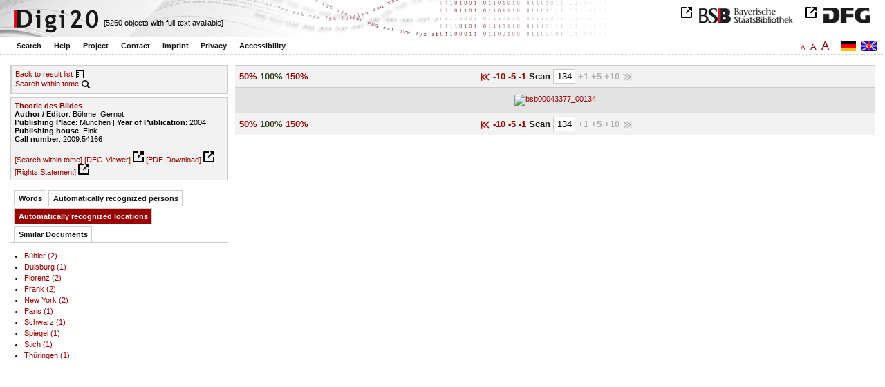

--- FILE ---
content_type: text/html
request_url: https://digi20.digitale-sammlungen.de/en/fs1/object/display/bsb00043377_00134.html?prox=true&subjectSWD=%7BBild%7D&PER_ent=%7BAugust+Nitschke%7D%7BAxel+M%C3%BCller%7D&zoom=1.00&ngram=true&leftTab=LOC_ent&hl=scan&publisher_str=%7BFink%7D&mode=simple&LOC_ent=%7BFrank%7D
body_size: 3529
content:
<?xml version="1.0" encoding="UTF-8"?>
<!DOCTYPE html PUBLIC "-//W3C//DTD XHTML 1.0 Transitional//EN" "http://www.w3.org/TR/xhtml1/DTD/xhtml1-transitional.dtd">
<html xmlns="http://www.w3.org/1999/xhtml"> 
  <head>  
    <title>Digi20  | Tome  | Theorie des Bildes
          / Böhme, Gernot </title>    
    <meta http-equiv="content-type" content="text/html; charset=utf-8" />
    <meta http-equiv="Content-Script-Type" content="text/javascript" />
    <meta http-equiv="Content-Style-Type" content="text/css" />
    <meta http-equiv="expires" content="0" />
    <meta name="robots" content="index, follow" />
    <meta name="date" content="2012-02-28" />
    <link rel="stylesheet" type="text/css" href="/layout/yaml/core/base.css" />
    <link rel="stylesheet" type="text/css" href="/layout/yaml/core/iehacks.css" />
    <link rel="stylesheet" type="text/css" href="/layout/css/screen/basemod_default.css" />
    <link rel="stylesheet" type="text/css" href="/layout/css/screen/content_default.css" />
    <link rel="stylesheet" type="text/css" href="/layout/js/ac1/styles.css" />
    <link rel="stylesheet" type="text/css" href="/serializer/css/screen/content.css" />
    <link rel="stylesheet" type="text/css" href="/layout/css/screen/fontSize1.css" />
    <link rel="icon" href="/serializer/favicon.ico" type="image/ico" />
    <link rel="search" href="/serializer/file/opensearch/digi20.xml" type="application/opensearchdescription+xml" title="Digi20" />
    <script type="text/javascript" src="/layout/js/jquery/jquery-1.7.1.min.js"> </script>
    <script type="text/javascript" src="/layout/js/ac1/jquery.autocomplete.js"> </script>
    <script type="text/javascript"> 
        var autoSuggestURL = "/async/autosuggest.json";
        var autoCompleteURL = "/async/autocomplete.json";
        var autoContextURL = "/async/autocontext/bsb00043377.json";
      </script>
    <script type="text/javascript" src="/serializer/js/jquery.app.js"> </script>
  </head>   
  <body>
    <div id="adjustable_content">
      <div id="wrap">
        <div id="header">
          <a href="http://www.dfg.de/index.jsp" id="logoDFG"> </a>
          <a href="http://www.bsb-muenchen.de/" id="logoBSB"> </a>
          <a id="logo" href="/en/fs1/start/static.html"> </a>
          <div class="indexInfo">
            <noscript>This functions needs JavaScript to be enabled. Please enable JavaScript in your Browser.</noscript>
            <span id="numdocs" style="visibility:hidden;">/en/fs1/async/numdocs.html</span>
          </div>
        </div> 
        <div id="topnav">
          <ul> 
            <li>
              <a href="/en/fs1/search-simple/static.html">Search</a>
              <ul class="subMenu">
                <li>
                  <a href="/en/fs1/search-advanced/static.html">Advanced Search</a>
                </li>
                <li>
                  <a href="/en/fs1/search-classification/start.html">Subject Areas</a>
                </li>
                <li>
                  <a href="/en/fs1/search-index-person_str/start.html">Authors and Editors</a>
                </li>
              </ul>
            </li> 
            <li>
              <a href="/en/fs1/help/static.html">Help</a>
            </li> 
            <li>
              <a href="/en/fs1/about/static.html">Project</a>
            </li> 
            <li>
              <a href="/en/fs1/contact/static.html">Contact</a>
            </li> 
            <li>
              <a href="/en/fs1/imprint/static.html">Imprint</a>
            </li> 
            <li>
              <a href="/en/fs1/privacy/static.html">Privacy</a>
            </li> 
            <li>
              <a href="/en/fs1/accessibility/static.html">Accessibility</a>
            </li> 
          </ul>
          <a href="/en/fs1/object/display/bsb00043377_00134.html?prox=true&amp;subjectSWD=%7BBild%7D&amp;PER_ent=%7BAugust+Nitschke%7D%7BAxel+M%C3%BCller%7D&amp;zoom=1.00&amp;ngram=true&amp;leftTab=LOC_ent&amp;hl=scan&amp;publisher_str=%7BFink%7D&amp;mode=simple&amp;LOC_ent=%7BFrank%7D" class="changeLangEn"> </a>
          <a href="/de/fs1/object/display/bsb00043377_00134.html?prox=true&amp;subjectSWD=%7BBild%7D&amp;PER_ent=%7BAugust+Nitschke%7D%7BAxel+M%C3%BCller%7D&amp;zoom=1.00&amp;ngram=true&amp;leftTab=LOC_ent&amp;hl=scan&amp;publisher_str=%7BFink%7D&amp;mode=simple&amp;LOC_ent=%7BFrank%7D" class="changeLangDe"> </a>
          <div class="changeSize">
            <a href="/en/fs1/object/display/bsb00043377_00134.html?prox=true&amp;subjectSWD=%7BBild%7D&amp;PER_ent=%7BAugust+Nitschke%7D%7BAxel+M%C3%BCller%7D&amp;zoom=1.00&amp;ngram=true&amp;leftTab=LOC_ent&amp;hl=scan&amp;publisher_str=%7BFink%7D&amp;mode=simple&amp;LOC_ent=%7BFrank%7D" class="small">A</a>
            <a href="/en/fs2/object/display/bsb00043377_00134.html?prox=true&amp;subjectSWD=%7BBild%7D&amp;PER_ent=%7BAugust+Nitschke%7D%7BAxel+M%C3%BCller%7D&amp;zoom=1.00&amp;ngram=true&amp;leftTab=LOC_ent&amp;hl=scan&amp;publisher_str=%7BFink%7D&amp;mode=simple&amp;LOC_ent=%7BFrank%7D" class="large">A</a>
            <a href="/en/fs3/object/display/bsb00043377_00134.html?prox=true&amp;subjectSWD=%7BBild%7D&amp;PER_ent=%7BAugust+Nitschke%7D%7BAxel+M%C3%BCller%7D&amp;zoom=1.00&amp;ngram=true&amp;leftTab=LOC_ent&amp;hl=scan&amp;publisher_str=%7BFink%7D&amp;mode=simple&amp;LOC_ent=%7BFrank%7D" class="giant">A</a>
          </div>
        </div>     
        <div id="content"> 
          <div class="col1 sitebar-left">
            <div class="controlPanel">
              <div class="backToResult">
                <a href="/en/fs1/search/query.html?prox=true&amp;subjectSWD=%7BBild%7D&amp;PER_ent=%7BAugust+Nitschke%7D%7BAxel+M%C3%BCller%7D&amp;ngram=true&amp;leftTab=LOC_ent&amp;hl=scan&amp;publisher_str=%7BFink%7D&amp;mode=simple&amp;LOC_ent=%7BFrank%7D">Back to result list</a>
                <a class="backToResultIcon" href="/en/fs1/search/query.html?prox=true&amp;subjectSWD=%7BBild%7D&amp;PER_ent=%7BAugust+Nitschke%7D%7BAxel+M%C3%BCller%7D&amp;ngram=true&amp;leftTab=LOC_ent&amp;hl=scan&amp;publisher_str=%7BFink%7D&amp;mode=simple&amp;LOC_ent=%7BFrank%7D"> </a>
              </div>
              <div class="searchTome">
                <a href="/en/fs1/object/context/bsb00043377_00134.html?prox=true&amp;subjectSWD=%7BBild%7D&amp;PER_ent=%7BAugust+Nitschke%7D%7BAxel+M%C3%BCller%7D&amp;zoom=1.00&amp;ngram=true&amp;leftTab=LOC_ent&amp;hl=scan&amp;publisher_str=%7BFink%7D&amp;mode=simple&amp;LOC_ent=%7BFrank%7D">Search within tome</a>
                <a class="searchTomeIcon" href="/en/fs1/object/context/bsb00043377_00134.html?prox=true&amp;subjectSWD=%7BBild%7D&amp;PER_ent=%7BAugust+Nitschke%7D%7BAxel+M%C3%BCller%7D&amp;zoom=1.00&amp;ngram=true&amp;leftTab=LOC_ent&amp;hl=scan&amp;publisher_str=%7BFink%7D&amp;mode=simple&amp;LOC_ent=%7BFrank%7D"> </a>
              </div>
            </div>  
            <div class="biblStrucPanel">
              <div>
                <div>
                  <a href="/en/fs1/object/display/bsb00043377_00134.html?prox=true&amp;subjectSWD=%7BBild%7D&amp;PER_ent=%7BAugust+Nitschke%7D%7BAxel+M%C3%BCller%7D&amp;zoom=1.00&amp;ngram=true&amp;leftTab=LOC_ent&amp;hl=scan&amp;publisher_str=%7BFink%7D&amp;mode=simple&amp;LOC_ent=%7BFrank%7D">
                    <b>Theorie des Bildes</b>
                  </a>
                  <br />
                  <b>Author / Editor</b>:
          Böhme, Gernot
                </div>
                <div>
                  <b>Publishing Place</b>: 
          München | 
                  <b>Year of Publication</b>: 
          2004 | 
                  <b>Publishing house</b>: 
          Fink
                  <br />
                  <b>Call number</b>: 
          2009.54166
                </div>
              </div>
              <br />
              <a href="/en/fs1/object/context/bsb00043377_00134.html?prox=true&amp;subjectSWD=%7BBild%7D&amp;PER_ent=%7BAugust+Nitschke%7D%7BAxel+M%C3%BCller%7D&amp;zoom=1.00&amp;ngram=true&amp;hl=scan&amp;publisher_str=%7BFink%7D&amp;mode=simple&amp;LOC_ent=%7BFrank%7D" target="_self">[Search within tome]</a>
              <a href="http://daten.digitale-sammlungen.de/~zend-bsb/metsexport/?zendid=bsb00043377" target="_blank">[DFG-Viewer]</a>
              <a href="https://download.digitale-sammlungen.de/BOOKS/pdf_download.pl?id=bsb00043377&amp;nr=00134" target="_blank">[PDF-Download]</a>
              <a href="http://rightsstatements.org/vocab/InC/1.0/" target="_blank">[Rights Statement]</a>
            </div>
            <div class="indexPanel">
              <ul class="navlist">
                <li class="tabs">
                  <a href="/en/fs1/object/display/bsb00043377_00134.html?prox=true&amp;subjectSWD=%7BBild%7D&amp;PER_ent=%7BAugust+Nitschke%7D%7BAxel+M%C3%BCller%7D&amp;zoom=1.00&amp;ngram=true&amp;hl=scan&amp;publisher_str=%7BFink%7D&amp;mode=simple&amp;LOC_ent=%7BFrank%7D&amp;leftTab=vector">Words</a>
                </li>
                <li class="tabs">
                  <a href="/en/fs1/object/display/bsb00043377_00134.html?prox=true&amp;subjectSWD=%7BBild%7D&amp;PER_ent=%7BAugust+Nitschke%7D%7BAxel+M%C3%BCller%7D&amp;zoom=1.00&amp;ngram=true&amp;hl=scan&amp;publisher_str=%7BFink%7D&amp;mode=simple&amp;LOC_ent=%7BFrank%7D&amp;leftTab=PER_ent">Automatically recognized persons</a>
                </li>
                <li class="current">
                  <a href="/en/fs1/object/display/bsb00043377_00134.html?prox=true&amp;subjectSWD=%7BBild%7D&amp;PER_ent=%7BAugust+Nitschke%7D%7BAxel+M%C3%BCller%7D&amp;zoom=1.00&amp;ngram=true&amp;hl=scan&amp;publisher_str=%7BFink%7D&amp;mode=simple&amp;LOC_ent=%7BFrank%7D&amp;leftTab=LOC_ent">Automatically recognized locations</a>
                </li>
                <li class="tabs">
                  <a href="/en/fs1/object/display/bsb00043377_00134.html?prox=true&amp;subjectSWD=%7BBild%7D&amp;PER_ent=%7BAugust+Nitschke%7D%7BAxel+M%C3%BCller%7D&amp;zoom=1.00&amp;ngram=true&amp;hl=scan&amp;publisher_str=%7BFink%7D&amp;mode=simple&amp;LOC_ent=%7BFrank%7D&amp;leftTab=mlt">Similar Documents</a>
                </li>
              </ul>
              <div class="tabs-content">
                <div style="display:none;">
                  <noscript>This functions needs JavaScript to be enabled. Please enable JavaScript in your Browser.</noscript>
                  <div id="vector" style="display:none;">/en/fs1/async/vector/bsb00043377.html?prox=true&amp;subjectSWD=%7BBild%7D&amp;PER_ent=%7BAugust+Nitschke%7D%7BAxel+M%C3%BCller%7D&amp;zoom=1.00&amp;ngram=true&amp;leftTab=LOC_ent&amp;hl=scan&amp;publisher_str=%7BFink%7D&amp;mode=simple&amp;LOC_ent=%7BFrank%7D</div>
                </div>
                <div style="display:none;">
                  <noscript>This functions needs JavaScript to be enabled. Please enable JavaScript in your Browser.</noscript>
                  <div id="PER_ent" style="display:none;">/en/fs1/async/PER_ent/bsb00043377.html?prox=true&amp;subjectSWD=%7BBild%7D&amp;PER_ent=%7BAugust+Nitschke%7D%7BAxel+M%C3%BCller%7D&amp;zoom=1.00&amp;ngram=true&amp;leftTab=LOC_ent&amp;hl=scan&amp;publisher_str=%7BFink%7D&amp;mode=simple&amp;LOC_ent=%7BFrank%7D</div>
                </div>
                <div>
                  <noscript>This functions needs JavaScript to be enabled. Please enable JavaScript in your Browser.</noscript>
                  <div id="LOC_ent" style="display:none;">/en/fs1/async/LOC_ent/bsb00043377.html?prox=true&amp;subjectSWD=%7BBild%7D&amp;PER_ent=%7BAugust+Nitschke%7D%7BAxel+M%C3%BCller%7D&amp;zoom=1.00&amp;ngram=true&amp;leftTab=LOC_ent&amp;hl=scan&amp;publisher_str=%7BFink%7D&amp;mode=simple&amp;LOC_ent=%7BFrank%7D</div>
                </div>
                <div style="display:none;">
                  <noscript>This functions needs JavaScript to be enabled. Please enable JavaScript in your Browser.</noscript>
                  <div id="mlt" style="display:none;">/en/fs1/async/mlt/bsb00043377.html?prox=true&amp;subjectSWD=%7BBild%7D&amp;PER_ent=%7BAugust+Nitschke%7D%7BAxel+M%C3%BCller%7D&amp;zoom=1.00&amp;ngram=true&amp;leftTab=LOC_ent&amp;hl=scan&amp;publisher_str=%7BFink%7D&amp;mode=simple&amp;LOC_ent=%7BFrank%7D</div>
                </div>
              </div>
            </div>  
          </div> 
          <div class="main-right col3"> 
            <div class="controlFacsPanel"> 
              <div class="zoom">  
                <span>
                  <a href="/en/fs1/object/display/bsb00043377_00134.html?prox=true&amp;subjectSWD=%7BBild%7D&amp;PER_ent=%7BAugust+Nitschke%7D%7BAxel+M%C3%BCller%7D&amp;ngram=true&amp;leftTab=LOC_ent&amp;hl=scan&amp;publisher_str=%7BFink%7D&amp;mode=simple&amp;LOC_ent=%7BFrank%7D&amp;zoom=0.50">50%</a>
                </span>  
                <span>
                  <b>100%</b>
                </span>  
                <span>
                  <a href="/en/fs1/object/display/bsb00043377_00134.html?prox=true&amp;subjectSWD=%7BBild%7D&amp;PER_ent=%7BAugust+Nitschke%7D%7BAxel+M%C3%BCller%7D&amp;ngram=true&amp;leftTab=LOC_ent&amp;hl=scan&amp;publisher_str=%7BFink%7D&amp;mode=simple&amp;LOC_ent=%7BFrank%7D&amp;zoom=1.50">150%</a>
                </span> 
              </div> 
              <div class="browseFacsimile"> 
                <span>
                  <a class="first" href="/en/fs1/object/display/bsb00043377_00001.html?prox=true&amp;subjectSWD=%7BBild%7D&amp;PER_ent=%7BAugust+Nitschke%7D%7BAxel+M%C3%BCller%7D&amp;zoom=1.00&amp;ngram=true&amp;leftTab=LOC_ent&amp;hl=scan&amp;publisher_str=%7BFink%7D&amp;mode=simple&amp;LOC_ent=%7BFrank%7D">
               
          </a>
                </span> 
                <span>
                  <a href="/en/fs1/object/display/bsb00043377_00084.html?prox=true&amp;subjectSWD=%7BBild%7D&amp;PER_ent=%7BAugust+Nitschke%7D%7BAxel+M%C3%BCller%7D&amp;zoom=1.00&amp;ngram=true&amp;leftTab=LOC_ent&amp;hl=scan&amp;publisher_str=%7BFink%7D&amp;mode=simple&amp;LOC_ent=%7BFrank%7D" />
                </span> 
                <span>
                  <a href="/en/fs1/object/display/bsb00043377_00124.html?prox=true&amp;subjectSWD=%7BBild%7D&amp;PER_ent=%7BAugust+Nitschke%7D%7BAxel+M%C3%BCller%7D&amp;zoom=1.00&amp;ngram=true&amp;leftTab=LOC_ent&amp;hl=scan&amp;publisher_str=%7BFink%7D&amp;mode=simple&amp;LOC_ent=%7BFrank%7D">
		             -10
	           </a>
                </span> 
                <span>
                  <a href="/en/fs1/object/display/bsb00043377_00129.html?prox=true&amp;subjectSWD=%7BBild%7D&amp;PER_ent=%7BAugust+Nitschke%7D%7BAxel+M%C3%BCller%7D&amp;zoom=1.00&amp;ngram=true&amp;leftTab=LOC_ent&amp;hl=scan&amp;publisher_str=%7BFink%7D&amp;mode=simple&amp;LOC_ent=%7BFrank%7D">
		             -5
	           </a>
                </span> 
                <span>
                  <a href="/en/fs1/object/display/bsb00043377_00131.html?prox=true&amp;subjectSWD=%7BBild%7D&amp;PER_ent=%7BAugust+Nitschke%7D%7BAxel+M%C3%BCller%7D&amp;zoom=1.00&amp;ngram=true&amp;leftTab=LOC_ent&amp;hl=scan&amp;publisher_str=%7BFink%7D&amp;mode=simple&amp;LOC_ent=%7BFrank%7D" />
                </span> 
                <span>
                  <a href="/en/fs1/object/display/bsb00043377_00133.html?prox=true&amp;subjectSWD=%7BBild%7D&amp;PER_ent=%7BAugust+Nitschke%7D%7BAxel+M%C3%BCller%7D&amp;zoom=1.00&amp;ngram=true&amp;leftTab=LOC_ent&amp;hl=scan&amp;publisher_str=%7BFink%7D&amp;mode=simple&amp;LOC_ent=%7BFrank%7D">
		             -1
	           </a>
                </span>  
                <form name="goToPage" action="/en/fs1/object/goToPage/bsb00043377.html" method="get" accept-charset="utf-8" class="goToPage">  
                  <div class="row"> 
                    <span class="label">
						                              Scan
					                            </span> 
                    <span class="data"> 
                      <input type="text" name="pageNo" value="134" size="2" maxlength="5" /> 
                    </span> 
                  </div> 
                  <div class="row" style="display:none;visibility:hidden;"> 
                    <span class="data"> 
                      <input type="hidden" name="prox" value="true" /> 
                      <input type="hidden" name="PER_ent" value="{August Nitschke}{Axel Müller}" /> 
                      <input type="hidden" name="subjectSWD" value="{Bild}" /> 
                      <input type="hidden" name="zoom" value="1.00" /> 
                      <input type="hidden" name="ngram" value="true" /> 
                      <input type="hidden" name="leftTab" value="LOC_ent" /> 
                      <input type="hidden" name="publisher_str" value="{Fink}" /> 
                      <input type="hidden" name="hl" value="scan" /> 
                      <input type="hidden" name="LOC_ent" value="{Frank}" /> 
                      <input type="hidden" name="mode" value="simple" /> 
                    </span> 
                  </div> 
                </form>  
                <span class="forward1">
		             +1
	           </span> 
                <span class="forward3" /> 
                <span class="forward5">
		             +5
	           </span> 
                <span class="forward10">
		             +10
	           </span> 
                <span class="forward50" /> 
                <span class="last">
		              
	           </span> 
              </div> 
            </div>  
            <div class="facsimile" id="facsimile"> 
              <span> 
                <a>
                  <img src="/object/bsb00043377_00134.svg?zoom=1.00" alt="bsb00043377_00134" />
                </a> 
              </span> 
            </div>  
            <div class="controlFacsPanel"> 
              <div class="zoom">  
                <span>
                  <a href="/en/fs1/object/display/bsb00043377_00134.html?prox=true&amp;subjectSWD=%7BBild%7D&amp;PER_ent=%7BAugust+Nitschke%7D%7BAxel+M%C3%BCller%7D&amp;ngram=true&amp;leftTab=LOC_ent&amp;hl=scan&amp;publisher_str=%7BFink%7D&amp;mode=simple&amp;LOC_ent=%7BFrank%7D&amp;zoom=0.50">50%</a>
                </span>  
                <span>
                  <b>100%</b>
                </span>  
                <span>
                  <a href="/en/fs1/object/display/bsb00043377_00134.html?prox=true&amp;subjectSWD=%7BBild%7D&amp;PER_ent=%7BAugust+Nitschke%7D%7BAxel+M%C3%BCller%7D&amp;ngram=true&amp;leftTab=LOC_ent&amp;hl=scan&amp;publisher_str=%7BFink%7D&amp;mode=simple&amp;LOC_ent=%7BFrank%7D&amp;zoom=1.50">150%</a>
                </span> 
              </div> 
              <div class="browseFacsimile"> 
                <span>
                  <a class="first" href="/en/fs1/object/display/bsb00043377_00001.html?prox=true&amp;subjectSWD=%7BBild%7D&amp;PER_ent=%7BAugust+Nitschke%7D%7BAxel+M%C3%BCller%7D&amp;zoom=1.00&amp;ngram=true&amp;leftTab=LOC_ent&amp;hl=scan&amp;publisher_str=%7BFink%7D&amp;mode=simple&amp;LOC_ent=%7BFrank%7D">
               
          </a>
                </span> 
                <span>
                  <a href="/en/fs1/object/display/bsb00043377_00084.html?prox=true&amp;subjectSWD=%7BBild%7D&amp;PER_ent=%7BAugust+Nitschke%7D%7BAxel+M%C3%BCller%7D&amp;zoom=1.00&amp;ngram=true&amp;leftTab=LOC_ent&amp;hl=scan&amp;publisher_str=%7BFink%7D&amp;mode=simple&amp;LOC_ent=%7BFrank%7D" />
                </span> 
                <span>
                  <a href="/en/fs1/object/display/bsb00043377_00124.html?prox=true&amp;subjectSWD=%7BBild%7D&amp;PER_ent=%7BAugust+Nitschke%7D%7BAxel+M%C3%BCller%7D&amp;zoom=1.00&amp;ngram=true&amp;leftTab=LOC_ent&amp;hl=scan&amp;publisher_str=%7BFink%7D&amp;mode=simple&amp;LOC_ent=%7BFrank%7D">
		             -10
	           </a>
                </span> 
                <span>
                  <a href="/en/fs1/object/display/bsb00043377_00129.html?prox=true&amp;subjectSWD=%7BBild%7D&amp;PER_ent=%7BAugust+Nitschke%7D%7BAxel+M%C3%BCller%7D&amp;zoom=1.00&amp;ngram=true&amp;leftTab=LOC_ent&amp;hl=scan&amp;publisher_str=%7BFink%7D&amp;mode=simple&amp;LOC_ent=%7BFrank%7D">
		             -5
	           </a>
                </span> 
                <span>
                  <a href="/en/fs1/object/display/bsb00043377_00131.html?prox=true&amp;subjectSWD=%7BBild%7D&amp;PER_ent=%7BAugust+Nitschke%7D%7BAxel+M%C3%BCller%7D&amp;zoom=1.00&amp;ngram=true&amp;leftTab=LOC_ent&amp;hl=scan&amp;publisher_str=%7BFink%7D&amp;mode=simple&amp;LOC_ent=%7BFrank%7D" />
                </span> 
                <span>
                  <a href="/en/fs1/object/display/bsb00043377_00133.html?prox=true&amp;subjectSWD=%7BBild%7D&amp;PER_ent=%7BAugust+Nitschke%7D%7BAxel+M%C3%BCller%7D&amp;zoom=1.00&amp;ngram=true&amp;leftTab=LOC_ent&amp;hl=scan&amp;publisher_str=%7BFink%7D&amp;mode=simple&amp;LOC_ent=%7BFrank%7D">
		             -1
	           </a>
                </span>  
                <form name="goToPage" action="/en/fs1/object/goToPage/bsb00043377.html" method="get" accept-charset="utf-8" class="goToPage">  
                  <div class="row"> 
                    <span class="label">
						                              Scan
					                            </span> 
                    <span class="data"> 
                      <input type="text" name="pageNo" value="134" size="2" maxlength="5" /> 
                    </span> 
                  </div> 
                  <div class="row" style="display:none;visibility:hidden;"> 
                    <span class="data"> 
                      <input type="hidden" name="prox" value="true" /> 
                      <input type="hidden" name="PER_ent" value="{August Nitschke}{Axel Müller}" /> 
                      <input type="hidden" name="subjectSWD" value="{Bild}" /> 
                      <input type="hidden" name="zoom" value="1.00" /> 
                      <input type="hidden" name="ngram" value="true" /> 
                      <input type="hidden" name="leftTab" value="LOC_ent" /> 
                      <input type="hidden" name="publisher_str" value="{Fink}" /> 
                      <input type="hidden" name="hl" value="scan" /> 
                      <input type="hidden" name="LOC_ent" value="{Frank}" /> 
                      <input type="hidden" name="mode" value="simple" /> 
                    </span> 
                  </div> 
                </form>  
                <span class="forward1">
		             +1
	           </span> 
                <span class="forward3" /> 
                <span class="forward5">
		             +5
	           </span> 
                <span class="forward10">
		             +10
	           </span> 
                <span class="forward50" /> 
                <span class="last">
		              
	           </span> 
              </div> 
            </div> 
          </div> 
        </div>  
        <div class="push"> </div>
      </div>
      <div id="footer">
        <div class="page_margins">
          <div class="page">
            <strong>Note:</strong>
              This site is powered by
              
            <a href="http://cocoon.apache.org/2.2/" title="Apache Cocoon 2.2" target="_blank">Apache Cocoon 2.2</a>
              &amp;
              
            <a href="http://lucene.apache.org/solr/" title="Apache Solr" target="_blank">Apache Solr</a>
              &amp;
              
            <a href="http://www.tei-c.org/index.xml" title="TEI:P5" target="_blank">TEI:P5</a>.
            <br />
            <script type="text/javascript">
    $(document).ready(function () {
        $('a[href]').filter(function () {
            return /^https?:\/\//.test($(this).attr('href'));
        }).attr('target', '_blank');
    });
</script>
          </div>
        </div>
      </div>
    </div>
  </body>  
</html>

--- FILE ---
content_type: text/html
request_url: https://digi20.digitale-sammlungen.de/en/fs1/async/mlt/bsb00043377.html?prox=true&subjectSWD=%7BBild%7D&PER_ent=%7BAugust+Nitschke%7D%7BAxel+M%C3%BCller%7D&zoom=1.00&ngram=true&leftTab=LOC_ent&hl=scan&publisher_str=%7BFink%7D&mode=simple&LOC_ent=%7BFrank%7D
body_size: 1655
content:
<?xml version="1.0" encoding="UTF-8"?>
<!DOCTYPE ul PUBLIC "-//W3C//DTD XHTML 1.0 Transitional//EN" "http://www.w3.org/TR/xhtml1/DTD/xhtml1-transitional.dtd">
<ul> 
  <li>
    <a href="/en/fs1/object/display/bsb00089786_00001.html?prox=true&amp;subjectSWD=%7BBild%7D&amp;PER_ent=%7BAugust+Nitschke%7D%7BAxel+M%C3%BCller%7D&amp;zoom=1.00&amp;ngram=true&amp;leftTab=LOC_ent&amp;hl=scan&amp;publisher_str=%7BFink%7D&amp;mode=simple&amp;LOC_ent=%7BFrank%7D" target="_self" class="resultItem">
      <b>3D : zur Geschichte, Theorie und Medienästhetik des technisch-transplanen Bildes</b>
    </a>
    <br />Schröter, Jens - 382 pages -
      
      [Score: 4.78]
      
      
  </li> 
  <li>
    <a href="/en/fs1/object/display/bsb00047569_00001.html?prox=true&amp;subjectSWD=%7BBild%7D&amp;PER_ent=%7BAugust+Nitschke%7D%7BAxel+M%C3%BCller%7D&amp;zoom=1.00&amp;ngram=true&amp;leftTab=LOC_ent&amp;hl=scan&amp;publisher_str=%7BFink%7D&amp;mode=simple&amp;LOC_ent=%7BFrank%7D" target="_self" class="resultItem">
      <b>Wandlungen des lyrischen Bildes</b>
    </a>
    <br />Killy, Walther - 160 pages -
      
      [Score: 2.65]
      
      
  </li> 
  <li>
    <a href="/en/fs1/object/display/bsb00041620_00001.html?prox=true&amp;subjectSWD=%7BBild%7D&amp;PER_ent=%7BAugust+Nitschke%7D%7BAxel+M%C3%BCller%7D&amp;zoom=1.00&amp;ngram=true&amp;leftTab=LOC_ent&amp;hl=scan&amp;publisher_str=%7BFink%7D&amp;mode=simple&amp;LOC_ent=%7BFrank%7D" target="_self" class="resultItem">
      <b>Rembrandt : Anatomie eines Bildes</b>
    </a>
    <br />Volkenandt, Claus - 430 pages -
      
      [Score: 2.08]
      
      
  </li> 
  <li>
    <a href="/en/fs1/object/display/bsb00064986_00001.html?prox=true&amp;subjectSWD=%7BBild%7D&amp;PER_ent=%7BAugust+Nitschke%7D%7BAxel+M%C3%BCller%7D&amp;zoom=1.00&amp;ngram=true&amp;leftTab=LOC_ent&amp;hl=scan&amp;publisher_str=%7BFink%7D&amp;mode=simple&amp;LOC_ent=%7BFrank%7D" target="_self" class="resultItem">
      <b>Bildethik : Theorie und Moral im Bildjournalismus der Massenmedien</b>
    </a>
    <br />Leifert, Stefan - 322 pages -
      
      [Score: 1.76]
      
      
  </li> 
  <li>
    <a href="/en/fs1/object/display/bsb00064999_00001.html?prox=true&amp;subjectSWD=%7BBild%7D&amp;PER_ent=%7BAugust+Nitschke%7D%7BAxel+M%C3%BCller%7D&amp;zoom=1.00&amp;ngram=true&amp;leftTab=LOC_ent&amp;hl=scan&amp;publisher_str=%7BFink%7D&amp;mode=simple&amp;LOC_ent=%7BFrank%7D" target="_self" class="resultItem">
      <b>Eigensinn der Bilder : Bildtheorie oder Kunstphilosophie</b>
    </a>
    <br />Reck, Hans Ulrich - 282 pages -
      
      [Score: 1.67]
      
      
  </li> 
  <li>
    <a href="/en/fs1/object/display/bsb00041462_00001.html?prox=true&amp;subjectSWD=%7BBild%7D&amp;PER_ent=%7BAugust+Nitschke%7D%7BAxel+M%C3%BCller%7D&amp;zoom=1.00&amp;ngram=true&amp;leftTab=LOC_ent&amp;hl=scan&amp;publisher_str=%7BFink%7D&amp;mode=simple&amp;LOC_ent=%7BFrank%7D" target="_self" class="resultItem">
      <b>Prähistorische Zukunft : Max Ernst und die Ungleichzeitigkeit des Bildes</b>
    </a>
    <br />Ubl, Ralph - 210 pages -
      
      [Score: 1.66]
      
      
  </li> 
  <li>
    <a href="/en/fs1/object/display/bsb00055238_00001.html?prox=true&amp;subjectSWD=%7BBild%7D&amp;PER_ent=%7BAugust+Nitschke%7D%7BAxel+M%C3%BCller%7D&amp;zoom=1.00&amp;ngram=true&amp;leftTab=LOC_ent&amp;hl=scan&amp;publisher_str=%7BFink%7D&amp;mode=simple&amp;LOC_ent=%7BFrank%7D" target="_self" class="resultItem">
      <b>Wirtschaftstheorie</b>
    </a>
    <br />Brinkmann, Carl - 211 pages -
      
      [Score: 1.62]
      
      
  </li> 
  <li>
    <a href="/en/fs1/object/display/bsb00046079_00001.html?prox=true&amp;subjectSWD=%7BBild%7D&amp;PER_ent=%7BAugust+Nitschke%7D%7BAxel+M%C3%BCller%7D&amp;zoom=1.00&amp;ngram=true&amp;leftTab=LOC_ent&amp;hl=scan&amp;publisher_str=%7BFink%7D&amp;mode=simple&amp;LOC_ent=%7BFrank%7D" target="_self" class="resultItem">
      <b>Der Gegenstand in der bildenden Kunst und Literatur : Typologische Untersuchungen zur Theorie des ästhetischen Gegenstands</b>
    </a>
    <br />Smuda, Manfred - 183 pages -
      
      [Score: 1.56]
      
      
  </li> 
  <li>
    <a href="/en/fs1/object/display/bsb00041705_00001.html?prox=true&amp;subjectSWD=%7BBild%7D&amp;PER_ent=%7BAugust+Nitschke%7D%7BAxel+M%C3%BCller%7D&amp;zoom=1.00&amp;ngram=true&amp;leftTab=LOC_ent&amp;hl=scan&amp;publisher_str=%7BFink%7D&amp;mode=simple&amp;LOC_ent=%7BFrank%7D" target="_self" class="resultItem">
      <b>Antiamerikanismus : Wandlungen eines Feindbildes</b>
    </a>
    <br />Schwaabe, Christian - 226 pages -
      
      [Score: 1.38]
      
      
  </li> 
  <li>
    <a href="/en/fs1/object/display/bsb00041027_00001.html?prox=true&amp;subjectSWD=%7BBild%7D&amp;PER_ent=%7BAugust+Nitschke%7D%7BAxel+M%C3%BCller%7D&amp;zoom=1.00&amp;ngram=true&amp;leftTab=LOC_ent&amp;hl=scan&amp;publisher_str=%7BFink%7D&amp;mode=simple&amp;LOC_ent=%7BFrank%7D" target="_self" class="resultItem">
      <b>Der Schleier im Text : Funktionsgeschichte eines Bildes für die neuzeitliche Erfahrung des Imaginären</b>
    </a>
    <br />Oster-Stierle, Patricia - 360 pages -
      
      [Score: 1.32]
      
      
  </li> 
  <li>
    <a href="/en/fs1/object/display/bsb00041110_00001.html?prox=true&amp;subjectSWD=%7BBild%7D&amp;PER_ent=%7BAugust+Nitschke%7D%7BAxel+M%C3%BCller%7D&amp;zoom=1.00&amp;ngram=true&amp;leftTab=LOC_ent&amp;hl=scan&amp;publisher_str=%7BFink%7D&amp;mode=simple&amp;LOC_ent=%7BFrank%7D" target="_self" class="resultItem">
      <b>Bildschirm - Medien - Theorien</b>
    </a>
    <br />Gendolla, Peter - 181 pages -
      
      [Score: 1.2]
      
      
  </li> 
  <li>
    <a href="/en/fs1/object/display/bsb00040886_00001.html?prox=true&amp;subjectSWD=%7BBild%7D&amp;PER_ent=%7BAugust+Nitschke%7D%7BAxel+M%C3%BCller%7D&amp;zoom=1.00&amp;ngram=true&amp;leftTab=LOC_ent&amp;hl=scan&amp;publisher_str=%7BFink%7D&amp;mode=simple&amp;LOC_ent=%7BFrank%7D" target="_self" class="resultItem">
      <b>Rechtstheorie und politische Theorie im Industriekapitalismus</b>
    </a>
    <br />Maus, Ingeborg - 330 pages -
      
      [Score: 1.19]
      
      
  </li> 
  <li>
    <a href="/en/fs1/object/display/bsb00051564_00001.html?prox=true&amp;subjectSWD=%7BBild%7D&amp;PER_ent=%7BAugust+Nitschke%7D%7BAxel+M%C3%BCller%7D&amp;zoom=1.00&amp;ngram=true&amp;leftTab=LOC_ent&amp;hl=scan&amp;publisher_str=%7BFink%7D&amp;mode=simple&amp;LOC_ent=%7BFrank%7D" target="_self" class="resultItem">
      <b>Das Drama und die Symbole : die Problematik des heutigen Gottesbildes</b>
    </a>
    <br />Aulén, Gustaf - 302 pages -
      
      [Score: 1.18]
      
      
  </li> 
  <li>
    <a href="/en/fs1/object/display/bsb00047837_00001.html?prox=true&amp;subjectSWD=%7BBild%7D&amp;PER_ent=%7BAugust+Nitschke%7D%7BAxel+M%C3%BCller%7D&amp;zoom=1.00&amp;ngram=true&amp;leftTab=LOC_ent&amp;hl=scan&amp;publisher_str=%7BFink%7D&amp;mode=simple&amp;LOC_ent=%7BFrank%7D" target="_self" class="resultItem">
      <b>Theorie der allgemeinen Volkswirtschaftspolitik</b>
    </a>
    <br />Seraphim, Hans-Jürgen - 351 pages -
      
      [Score: 1.17]
      
      
  </li> 
  <li>
    <a href="/en/fs1/object/display/bsb00051616_00001.html?prox=true&amp;subjectSWD=%7BBild%7D&amp;PER_ent=%7BAugust+Nitschke%7D%7BAxel+M%C3%BCller%7D&amp;zoom=1.00&amp;ngram=true&amp;leftTab=LOC_ent&amp;hl=scan&amp;publisher_str=%7BFink%7D&amp;mode=simple&amp;LOC_ent=%7BFrank%7D" target="_self" class="resultItem">
      <b>Geschichtswissenschaft : Didaktik, Forschung, Theorie</b>
    </a>
    <br />Kosthorst, Erich; Jeismann, Karl-Ernst - 67 pages -
      
      [Score: 1.17]
      
      
  </li> 
  <li>
    <a href="/en/fs1/object/display/bsb00080631_00001.html?prox=true&amp;subjectSWD=%7BBild%7D&amp;PER_ent=%7BAugust+Nitschke%7D%7BAxel+M%C3%BCller%7D&amp;zoom=1.00&amp;ngram=true&amp;leftTab=LOC_ent&amp;hl=scan&amp;publisher_str=%7BFink%7D&amp;mode=simple&amp;LOC_ent=%7BFrank%7D" target="_self" class="resultItem">
      <b>Theorie der Massenkultur</b>
    </a>
    <br />Makropoulos, Michael - 168 pages -
      
      [Score: 1.17]
      
      
  </li> 
  <li>
    <a href="/en/fs1/object/display/bsb00044457_00001.html?prox=true&amp;subjectSWD=%7BBild%7D&amp;PER_ent=%7BAugust+Nitschke%7D%7BAxel+M%C3%BCller%7D&amp;zoom=1.00&amp;ngram=true&amp;leftTab=LOC_ent&amp;hl=scan&amp;publisher_str=%7BFink%7D&amp;mode=simple&amp;LOC_ent=%7BFrank%7D" target="_self" class="resultItem">
      <b>Platons Theorie des Wissens im 'Theaitet'</b>
    </a>
    <br />Hardy, Jörg - 327 pages -
      
      [Score: 1.1]
      
      
  </li> 
  <li>
    <a href="/en/fs1/object/display/bsb00041125_00001.html?prox=true&amp;subjectSWD=%7BBild%7D&amp;PER_ent=%7BAugust+Nitschke%7D%7BAxel+M%C3%BCller%7D&amp;zoom=1.00&amp;ngram=true&amp;leftTab=LOC_ent&amp;hl=scan&amp;publisher_str=%7BFink%7D&amp;mode=simple&amp;LOC_ent=%7BFrank%7D" target="_self" class="resultItem">
      <b>Theorie der kulturellen Bildung : zur Philosophie und Didaktik der Geisteswissenschaften</b>
    </a>
    <br />Steenblock, Volker - 381 pages -
      
      [Score: 1.1]
      
      
  </li> 
  <li>
    <a href="/en/fs1/object/display/bsb00041217_00001.html?prox=true&amp;subjectSWD=%7BBild%7D&amp;PER_ent=%7BAugust+Nitschke%7D%7BAxel+M%C3%BCller%7D&amp;zoom=1.00&amp;ngram=true&amp;leftTab=LOC_ent&amp;hl=scan&amp;publisher_str=%7BFink%7D&amp;mode=simple&amp;LOC_ent=%7BFrank%7D" target="_self" class="resultItem">
      <b>Zeitgenössische Allegorien : Literatur, Kunst, Theorie</b>
    </a>
    <br />Knaller, Susanne - 281 pages -
      
      [Score: 1.02]
      
      
  </li> 
  <li>
    <a href="/en/fs1/object/display/bsb00041959_00001.html?prox=true&amp;subjectSWD=%7BBild%7D&amp;PER_ent=%7BAugust+Nitschke%7D%7BAxel+M%C3%BCller%7D&amp;zoom=1.00&amp;ngram=true&amp;leftTab=LOC_ent&amp;hl=scan&amp;publisher_str=%7BFink%7D&amp;mode=simple&amp;LOC_ent=%7BFrank%7D" target="_self" class="resultItem">
      <b>Das Verhör : Geschichte - Theorie - Fiktion</b>
    </a>
    <br />Niehaus, Michael - 591 pages -
      
      [Score: 1.02]
      
      
  </li> 
</ul>

--- FILE ---
content_type: text/html
request_url: https://digi20.digitale-sammlungen.de/en/fs1/async/vector/bsb00043377.html?prox=true&subjectSWD=%7BBild%7D&PER_ent=%7BAugust+Nitschke%7D%7BAxel+M%C3%BCller%7D&zoom=1.00&ngram=true&leftTab=LOC_ent&hl=scan&publisher_str=%7BFink%7D&mode=simple&LOC_ent=%7BFrank%7D
body_size: 3196
content:
<?xml version="1.0" encoding="UTF-8"?>
<!DOCTYPE div PUBLIC "-//W3C//DTD XHTML 1.0 Transitional//EN" "http://www.w3.org/TR/xhtml1/DTD/xhtml1-transitional.dtd">
<div class="cloudContent">
  <a href="/en/fs1/object/context/bsb00043377_00001.html?prox=true&amp;subjectSWD=%7BBild%7D&amp;PER_ent=%7BAugust+Nitschke%7D%7BAxel+M%C3%BCller%7D&amp;zoom=1.00&amp;ngram=true&amp;leftTab=LOC_ent&amp;hl=scan&amp;publisher_str=%7BFink%7D&amp;mode=simple&amp;LOC_ent=%7BFrank%7D&amp;context=abh%C3%A4ngigkeit" class="tc4">abhängigkeit</a>
  <a href="/en/fs1/object/context/bsb00043377_00001.html?prox=true&amp;subjectSWD=%7BBild%7D&amp;PER_ent=%7BAugust+Nitschke%7D%7BAxel+M%C3%BCller%7D&amp;zoom=1.00&amp;ngram=true&amp;leftTab=LOC_ent&amp;hl=scan&amp;publisher_str=%7BFink%7D&amp;mode=simple&amp;LOC_ent=%7BFrank%7D&amp;context=absicht" class="tc6">absicht</a>
  <a href="/en/fs1/object/context/bsb00043377_00001.html?prox=true&amp;subjectSWD=%7BBild%7D&amp;PER_ent=%7BAugust+Nitschke%7D%7BAxel+M%C3%BCller%7D&amp;zoom=1.00&amp;ngram=true&amp;leftTab=LOC_ent&amp;hl=scan&amp;publisher_str=%7BFink%7D&amp;mode=simple&amp;LOC_ent=%7BFrank%7D&amp;context=ahnen" class="tc7">ahnen</a>
  <a href="/en/fs1/object/context/bsb00043377_00001.html?prox=true&amp;subjectSWD=%7BBild%7D&amp;PER_ent=%7BAugust+Nitschke%7D%7BAxel+M%C3%BCller%7D&amp;zoom=1.00&amp;ngram=true&amp;leftTab=LOC_ent&amp;hl=scan&amp;publisher_str=%7BFink%7D&amp;mode=simple&amp;LOC_ent=%7BFrank%7D&amp;context=allerdings" class="tc8">allerdings</a>
  <a href="/en/fs1/object/context/bsb00043377_00001.html?prox=true&amp;subjectSWD=%7BBild%7D&amp;PER_ent=%7BAugust+Nitschke%7D%7BAxel+M%C3%BCller%7D&amp;zoom=1.00&amp;ngram=true&amp;leftTab=LOC_ent&amp;hl=scan&amp;publisher_str=%7BFink%7D&amp;mode=simple&amp;LOC_ent=%7BFrank%7D&amp;context=alltag" class="tc4">alltag</a>
  <a href="/en/fs1/object/context/bsb00043377_00001.html?prox=true&amp;subjectSWD=%7BBild%7D&amp;PER_ent=%7BAugust+Nitschke%7D%7BAxel+M%C3%BCller%7D&amp;zoom=1.00&amp;ngram=true&amp;leftTab=LOC_ent&amp;hl=scan&amp;publisher_str=%7BFink%7D&amp;mode=simple&amp;LOC_ent=%7BFrank%7D&amp;context=anatomie" class="tc7">anatomie</a>
  <a href="/en/fs1/object/context/bsb00043377_00001.html?prox=true&amp;subjectSWD=%7BBild%7D&amp;PER_ent=%7BAugust+Nitschke%7D%7BAxel+M%C3%BCller%7D&amp;zoom=1.00&amp;ngram=true&amp;leftTab=LOC_ent&amp;hl=scan&amp;publisher_str=%7BFink%7D&amp;mode=simple&amp;LOC_ent=%7BFrank%7D&amp;context=angeles" class="tc5">angeles</a>
  <a href="/en/fs1/object/context/bsb00043377_00001.html?prox=true&amp;subjectSWD=%7BBild%7D&amp;PER_ent=%7BAugust+Nitschke%7D%7BAxel+M%C3%BCller%7D&amp;zoom=1.00&amp;ngram=true&amp;leftTab=LOC_ent&amp;hl=scan&amp;publisher_str=%7BFink%7D&amp;mode=simple&amp;LOC_ent=%7BFrank%7D&amp;context=anteile" class="tc5">anteile</a>
  <a href="/en/fs1/object/context/bsb00043377_00001.html?prox=true&amp;subjectSWD=%7BBild%7D&amp;PER_ent=%7BAugust+Nitschke%7D%7BAxel+M%C3%BCller%7D&amp;zoom=1.00&amp;ngram=true&amp;leftTab=LOC_ent&amp;hl=scan&amp;publisher_str=%7BFink%7D&amp;mode=simple&amp;LOC_ent=%7BFrank%7D&amp;context=anwachsen" class="tc7">anwachsen</a>
  <a href="/en/fs1/object/context/bsb00043377_00001.html?prox=true&amp;subjectSWD=%7BBild%7D&amp;PER_ent=%7BAugust+Nitschke%7D%7BAxel+M%C3%BCller%7D&amp;zoom=1.00&amp;ngram=true&amp;leftTab=LOC_ent&amp;hl=scan&amp;publisher_str=%7BFink%7D&amp;mode=simple&amp;LOC_ent=%7BFrank%7D&amp;context=appell" class="tc6">appell</a>
  <a href="/en/fs1/object/context/bsb00043377_00001.html?prox=true&amp;subjectSWD=%7BBild%7D&amp;PER_ent=%7BAugust+Nitschke%7D%7BAxel+M%C3%BCller%7D&amp;zoom=1.00&amp;ngram=true&amp;leftTab=LOC_ent&amp;hl=scan&amp;publisher_str=%7BFink%7D&amp;mode=simple&amp;LOC_ent=%7BFrank%7D&amp;context=argumentation" class="tc5">argumentation</a>
  <a href="/en/fs1/object/context/bsb00043377_00001.html?prox=true&amp;subjectSWD=%7BBild%7D&amp;PER_ent=%7BAugust+Nitschke%7D%7BAxel+M%C3%BCller%7D&amp;zoom=1.00&amp;ngram=true&amp;leftTab=LOC_ent&amp;hl=scan&amp;publisher_str=%7BFink%7D&amp;mode=simple&amp;LOC_ent=%7BFrank%7D&amp;context=arrangement" class="tc7">arrangement</a>
  <a href="/en/fs1/object/context/bsb00043377_00001.html?prox=true&amp;subjectSWD=%7BBild%7D&amp;PER_ent=%7BAugust+Nitschke%7D%7BAxel+M%C3%BCller%7D&amp;zoom=1.00&amp;ngram=true&amp;leftTab=LOC_ent&amp;hl=scan&amp;publisher_str=%7BFink%7D&amp;mode=simple&amp;LOC_ent=%7BFrank%7D&amp;context=arten" class="tc5">arten</a>
  <a href="/en/fs1/object/context/bsb00043377_00001.html?prox=true&amp;subjectSWD=%7BBild%7D&amp;PER_ent=%7BAugust+Nitschke%7D%7BAxel+M%C3%BCller%7D&amp;zoom=1.00&amp;ngram=true&amp;leftTab=LOC_ent&amp;hl=scan&amp;publisher_str=%7BFink%7D&amp;mode=simple&amp;LOC_ent=%7BFrank%7D&amp;context=aufl%C3%B6sung" class="tc4">auflösung</a>
  <a href="/en/fs1/object/context/bsb00043377_00001.html?prox=true&amp;subjectSWD=%7BBild%7D&amp;PER_ent=%7BAugust+Nitschke%7D%7BAxel+M%C3%BCller%7D&amp;zoom=1.00&amp;ngram=true&amp;leftTab=LOC_ent&amp;hl=scan&amp;publisher_str=%7BFink%7D&amp;mode=simple&amp;LOC_ent=%7BFrank%7D&amp;context=aufsatz" class="tc4">aufsatz</a>
  <a href="/en/fs1/object/context/bsb00043377_00001.html?prox=true&amp;subjectSWD=%7BBild%7D&amp;PER_ent=%7BAugust+Nitschke%7D%7BAxel+M%C3%BCller%7D&amp;zoom=1.00&amp;ngram=true&amp;leftTab=LOC_ent&amp;hl=scan&amp;publisher_str=%7BFink%7D&amp;mode=simple&amp;LOC_ent=%7BFrank%7D&amp;context=aufspaltung" class="tc7">aufspaltung</a>
  <a href="/en/fs1/object/context/bsb00043377_00001.html?prox=true&amp;subjectSWD=%7BBild%7D&amp;PER_ent=%7BAugust+Nitschke%7D%7BAxel+M%C3%BCller%7D&amp;zoom=1.00&amp;ngram=true&amp;leftTab=LOC_ent&amp;hl=scan&amp;publisher_str=%7BFink%7D&amp;mode=simple&amp;LOC_ent=%7BFrank%7D&amp;context=auftauchen" class="tc5">auftauchen</a>
  <a href="/en/fs1/object/context/bsb00043377_00001.html?prox=true&amp;subjectSWD=%7BBild%7D&amp;PER_ent=%7BAugust+Nitschke%7D%7BAxel+M%C3%BCller%7D&amp;zoom=1.00&amp;ngram=true&amp;leftTab=LOC_ent&amp;hl=scan&amp;publisher_str=%7BFink%7D&amp;mode=simple&amp;LOC_ent=%7BFrank%7D&amp;context=ausbreitung" class="tc7">ausbreitung</a>
  <a href="/en/fs1/object/context/bsb00043377_00001.html?prox=true&amp;subjectSWD=%7BBild%7D&amp;PER_ent=%7BAugust+Nitschke%7D%7BAxel+M%C3%BCller%7D&amp;zoom=1.00&amp;ngram=true&amp;leftTab=LOC_ent&amp;hl=scan&amp;publisher_str=%7BFink%7D&amp;mode=simple&amp;LOC_ent=%7BFrank%7D&amp;context=auseinandersetzung" class="tc6">auseinandersetzung</a>
  <a href="/en/fs1/object/context/bsb00043377_00001.html?prox=true&amp;subjectSWD=%7BBild%7D&amp;PER_ent=%7BAugust+Nitschke%7D%7BAxel+M%C3%BCller%7D&amp;zoom=1.00&amp;ngram=true&amp;leftTab=LOC_ent&amp;hl=scan&amp;publisher_str=%7BFink%7D&amp;mode=simple&amp;LOC_ent=%7BFrank%7D&amp;context=auseinandersetzungen" class="tc7">auseinandersetzungen</a>
  <a href="/en/fs1/object/context/bsb00043377_00001.html?prox=true&amp;subjectSWD=%7BBild%7D&amp;PER_ent=%7BAugust+Nitschke%7D%7BAxel+M%C3%BCller%7D&amp;zoom=1.00&amp;ngram=true&amp;leftTab=LOC_ent&amp;hl=scan&amp;publisher_str=%7BFink%7D&amp;mode=simple&amp;LOC_ent=%7BFrank%7D&amp;context=auslegung" class="tc8">auslegung</a>
  <a href="/en/fs1/object/context/bsb00043377_00001.html?prox=true&amp;subjectSWD=%7BBild%7D&amp;PER_ent=%7BAugust+Nitschke%7D%7BAxel+M%C3%BCller%7D&amp;zoom=1.00&amp;ngram=true&amp;leftTab=LOC_ent&amp;hl=scan&amp;publisher_str=%7BFink%7D&amp;mode=simple&amp;LOC_ent=%7BFrank%7D&amp;context=au%C3%9Fenseiter" class="tc5">außenseiter</a>
  <a href="/en/fs1/object/context/bsb00043377_00001.html?prox=true&amp;subjectSWD=%7BBild%7D&amp;PER_ent=%7BAugust+Nitschke%7D%7BAxel+M%C3%BCller%7D&amp;zoom=1.00&amp;ngram=true&amp;leftTab=LOC_ent&amp;hl=scan&amp;publisher_str=%7BFink%7D&amp;mode=simple&amp;LOC_ent=%7BFrank%7D&amp;context=bayerische" class="tc5">bayerische</a>
  <a href="/en/fs1/object/context/bsb00043377_00001.html?prox=true&amp;subjectSWD=%7BBild%7D&amp;PER_ent=%7BAugust+Nitschke%7D%7BAxel+M%C3%BCller%7D&amp;zoom=1.00&amp;ngram=true&amp;leftTab=LOC_ent&amp;hl=scan&amp;publisher_str=%7BFink%7D&amp;mode=simple&amp;LOC_ent=%7BFrank%7D&amp;context=beispielsweise" class="tc5">beispielsweise</a>
  <a href="/en/fs1/object/context/bsb00043377_00001.html?prox=true&amp;subjectSWD=%7BBild%7D&amp;PER_ent=%7BAugust+Nitschke%7D%7BAxel+M%C3%BCller%7D&amp;zoom=1.00&amp;ngram=true&amp;leftTab=LOC_ent&amp;hl=scan&amp;publisher_str=%7BFink%7D&amp;mode=simple&amp;LOC_ent=%7BFrank%7D&amp;context=bemerkung" class="tc5">bemerkung</a>
  <a href="/en/fs1/object/context/bsb00043377_00001.html?prox=true&amp;subjectSWD=%7BBild%7D&amp;PER_ent=%7BAugust+Nitschke%7D%7BAxel+M%C3%BCller%7D&amp;zoom=1.00&amp;ngram=true&amp;leftTab=LOC_ent&amp;hl=scan&amp;publisher_str=%7BFink%7D&amp;mode=simple&amp;LOC_ent=%7BFrank%7D&amp;context=berichterstattung" class="tc5">berichterstattung</a>
  <a href="/en/fs1/object/context/bsb00043377_00001.html?prox=true&amp;subjectSWD=%7BBild%7D&amp;PER_ent=%7BAugust+Nitschke%7D%7BAxel+M%C3%BCller%7D&amp;zoom=1.00&amp;ngram=true&amp;leftTab=LOC_ent&amp;hl=scan&amp;publisher_str=%7BFink%7D&amp;mode=simple&amp;LOC_ent=%7BFrank%7D&amp;context=bestandteilen" class="tc9">bestandteilen</a>
  <a href="/en/fs1/object/context/bsb00043377_00001.html?prox=true&amp;subjectSWD=%7BBild%7D&amp;PER_ent=%7BAugust+Nitschke%7D%7BAxel+M%C3%BCller%7D&amp;zoom=1.00&amp;ngram=true&amp;leftTab=LOC_ent&amp;hl=scan&amp;publisher_str=%7BFink%7D&amp;mode=simple&amp;LOC_ent=%7BFrank%7D&amp;context=betrachtung" class="tc7">betrachtung</a>
  <a href="/en/fs1/object/context/bsb00043377_00001.html?prox=true&amp;subjectSWD=%7BBild%7D&amp;PER_ent=%7BAugust+Nitschke%7D%7BAxel+M%C3%BCller%7D&amp;zoom=1.00&amp;ngram=true&amp;leftTab=LOC_ent&amp;hl=scan&amp;publisher_str=%7BFink%7D&amp;mode=simple&amp;LOC_ent=%7BFrank%7D&amp;context=blume" class="tc4">blume</a>
  <a href="/en/fs1/object/context/bsb00043377_00001.html?prox=true&amp;subjectSWD=%7BBild%7D&amp;PER_ent=%7BAugust+Nitschke%7D%7BAxel+M%C3%BCller%7D&amp;zoom=1.00&amp;ngram=true&amp;leftTab=LOC_ent&amp;hl=scan&amp;publisher_str=%7BFink%7D&amp;mode=simple&amp;LOC_ent=%7BFrank%7D&amp;context=bonn" class="tc5">bonn</a>
  <a href="/en/fs1/object/context/bsb00043377_00001.html?prox=true&amp;subjectSWD=%7BBild%7D&amp;PER_ent=%7BAugust+Nitschke%7D%7BAxel+M%C3%BCller%7D&amp;zoom=1.00&amp;ngram=true&amp;leftTab=LOC_ent&amp;hl=scan&amp;publisher_str=%7BFink%7D&amp;mode=simple&amp;LOC_ent=%7BFrank%7D&amp;context=busch" class="tc5">busch</a>
  <a href="/en/fs1/object/context/bsb00043377_00001.html?prox=true&amp;subjectSWD=%7BBild%7D&amp;PER_ent=%7BAugust+Nitschke%7D%7BAxel+M%C3%BCller%7D&amp;zoom=1.00&amp;ngram=true&amp;leftTab=LOC_ent&amp;hl=scan&amp;publisher_str=%7BFink%7D&amp;mode=simple&amp;LOC_ent=%7BFrank%7D&amp;context=code" class="tc3">code</a>
  <a href="/en/fs1/object/context/bsb00043377_00001.html?prox=true&amp;subjectSWD=%7BBild%7D&amp;PER_ent=%7BAugust+Nitschke%7D%7BAxel+M%C3%BCller%7D&amp;zoom=1.00&amp;ngram=true&amp;leftTab=LOC_ent&amp;hl=scan&amp;publisher_str=%7BFink%7D&amp;mode=simple&amp;LOC_ent=%7BFrank%7D&amp;context=daraus" class="tc5">daraus</a>
  <a href="/en/fs1/object/context/bsb00043377_00001.html?prox=true&amp;subjectSWD=%7BBild%7D&amp;PER_ent=%7BAugust+Nitschke%7D%7BAxel+M%C3%BCller%7D&amp;zoom=1.00&amp;ngram=true&amp;leftTab=LOC_ent&amp;hl=scan&amp;publisher_str=%7BFink%7D&amp;mode=simple&amp;LOC_ent=%7BFrank%7D&amp;context=denken" class="tc7">denken</a>
  <a href="/en/fs1/object/context/bsb00043377_00001.html?prox=true&amp;subjectSWD=%7BBild%7D&amp;PER_ent=%7BAugust+Nitschke%7D%7BAxel+M%C3%BCller%7D&amp;zoom=1.00&amp;ngram=true&amp;leftTab=LOC_ent&amp;hl=scan&amp;publisher_str=%7BFink%7D&amp;mode=simple&amp;LOC_ent=%7BFrank%7D&amp;context=destruktion" class="tc7">destruktion</a>
  <a href="/en/fs1/object/context/bsb00043377_00001.html?prox=true&amp;subjectSWD=%7BBild%7D&amp;PER_ent=%7BAugust+Nitschke%7D%7BAxel+M%C3%BCller%7D&amp;zoom=1.00&amp;ngram=true&amp;leftTab=LOC_ent&amp;hl=scan&amp;publisher_str=%7BFink%7D&amp;mode=simple&amp;LOC_ent=%7BFrank%7D&amp;context=dialektik" class="tc3">dialektik</a>
  <a href="/en/fs1/object/context/bsb00043377_00001.html?prox=true&amp;subjectSWD=%7BBild%7D&amp;PER_ent=%7BAugust+Nitschke%7D%7BAxel+M%C3%BCller%7D&amp;zoom=1.00&amp;ngram=true&amp;leftTab=LOC_ent&amp;hl=scan&amp;publisher_str=%7BFink%7D&amp;mode=simple&amp;LOC_ent=%7BFrank%7D&amp;context=distanz" class="tc5">distanz</a>
  <a href="/en/fs1/object/context/bsb00043377_00001.html?prox=true&amp;subjectSWD=%7BBild%7D&amp;PER_ent=%7BAugust+Nitschke%7D%7BAxel+M%C3%BCller%7D&amp;zoom=1.00&amp;ngram=true&amp;leftTab=LOC_ent&amp;hl=scan&amp;publisher_str=%7BFink%7D&amp;mode=simple&amp;LOC_ent=%7BFrank%7D&amp;context=dokument" class="tc5">dokument</a>
  <a href="/en/fs1/object/context/bsb00043377_00001.html?prox=true&amp;subjectSWD=%7BBild%7D&amp;PER_ent=%7BAugust+Nitschke%7D%7BAxel+M%C3%BCller%7D&amp;zoom=1.00&amp;ngram=true&amp;leftTab=LOC_ent&amp;hl=scan&amp;publisher_str=%7BFink%7D&amp;mode=simple&amp;LOC_ent=%7BFrank%7D&amp;context=dominanz" class="tc6">dominanz</a>
  <a href="/en/fs1/object/context/bsb00043377_00001.html?prox=true&amp;subjectSWD=%7BBild%7D&amp;PER_ent=%7BAugust+Nitschke%7D%7BAxel+M%C3%BCller%7D&amp;zoom=1.00&amp;ngram=true&amp;leftTab=LOC_ent&amp;hl=scan&amp;publisher_str=%7BFink%7D&amp;mode=simple&amp;LOC_ent=%7BFrank%7D&amp;context=dunkeln" class="tc5">dunkeln</a>
  <a href="/en/fs1/object/context/bsb00043377_00001.html?prox=true&amp;subjectSWD=%7BBild%7D&amp;PER_ent=%7BAugust+Nitschke%7D%7BAxel+M%C3%BCller%7D&amp;zoom=1.00&amp;ngram=true&amp;leftTab=LOC_ent&amp;hl=scan&amp;publisher_str=%7BFink%7D&amp;mode=simple&amp;LOC_ent=%7BFrank%7D&amp;context=durchgang" class="tc4">durchgang</a>
  <a href="/en/fs1/object/context/bsb00043377_00001.html?prox=true&amp;subjectSWD=%7BBild%7D&amp;PER_ent=%7BAugust+Nitschke%7D%7BAxel+M%C3%BCller%7D&amp;zoom=1.00&amp;ngram=true&amp;leftTab=LOC_ent&amp;hl=scan&amp;publisher_str=%7BFink%7D&amp;mode=simple&amp;LOC_ent=%7BFrank%7D&amp;context=ebenso" class="tc8">ebenso</a>
  <a href="/en/fs1/object/context/bsb00043377_00001.html?prox=true&amp;subjectSWD=%7BBild%7D&amp;PER_ent=%7BAugust+Nitschke%7D%7BAxel+M%C3%BCller%7D&amp;zoom=1.00&amp;ngram=true&amp;leftTab=LOC_ent&amp;hl=scan&amp;publisher_str=%7BFink%7D&amp;mode=simple&amp;LOC_ent=%7BFrank%7D&amp;context=eigenschaft" class="tc5">eigenschaft</a>
  <a href="/en/fs1/object/context/bsb00043377_00001.html?prox=true&amp;subjectSWD=%7BBild%7D&amp;PER_ent=%7BAugust+Nitschke%7D%7BAxel+M%C3%BCller%7D&amp;zoom=1.00&amp;ngram=true&amp;leftTab=LOC_ent&amp;hl=scan&amp;publisher_str=%7BFink%7D&amp;mode=simple&amp;LOC_ent=%7BFrank%7D&amp;context=einmaligkeit" class="tc6">einmaligkeit</a>
  <a href="/en/fs1/object/context/bsb00043377_00001.html?prox=true&amp;subjectSWD=%7BBild%7D&amp;PER_ent=%7BAugust+Nitschke%7D%7BAxel+M%C3%BCller%7D&amp;zoom=1.00&amp;ngram=true&amp;leftTab=LOC_ent&amp;hl=scan&amp;publisher_str=%7BFink%7D&amp;mode=simple&amp;LOC_ent=%7BFrank%7D&amp;context=einschr%C3%A4nkung" class="tc6">einschränkung</a>
  <a href="/en/fs1/object/context/bsb00043377_00001.html?prox=true&amp;subjectSWD=%7BBild%7D&amp;PER_ent=%7BAugust+Nitschke%7D%7BAxel+M%C3%BCller%7D&amp;zoom=1.00&amp;ngram=true&amp;leftTab=LOC_ent&amp;hl=scan&amp;publisher_str=%7BFink%7D&amp;mode=simple&amp;LOC_ent=%7BFrank%7D&amp;context=endes" class="tc4">endes</a>
  <a href="/en/fs1/object/context/bsb00043377_00001.html?prox=true&amp;subjectSWD=%7BBild%7D&amp;PER_ent=%7BAugust+Nitschke%7D%7BAxel+M%C3%BCller%7D&amp;zoom=1.00&amp;ngram=true&amp;leftTab=LOC_ent&amp;hl=scan&amp;publisher_str=%7BFink%7D&amp;mode=simple&amp;LOC_ent=%7BFrank%7D&amp;context=entfremdung" class="tc5">entfremdung</a>
  <a href="/en/fs1/object/context/bsb00043377_00001.html?prox=true&amp;subjectSWD=%7BBild%7D&amp;PER_ent=%7BAugust+Nitschke%7D%7BAxel+M%C3%BCller%7D&amp;zoom=1.00&amp;ngram=true&amp;leftTab=LOC_ent&amp;hl=scan&amp;publisher_str=%7BFink%7D&amp;mode=simple&amp;LOC_ent=%7BFrank%7D&amp;context=entsprechend" class="tc8">entsprechend</a>
  <a href="/en/fs1/object/context/bsb00043377_00001.html?prox=true&amp;subjectSWD=%7BBild%7D&amp;PER_ent=%7BAugust+Nitschke%7D%7BAxel+M%C3%BCller%7D&amp;zoom=1.00&amp;ngram=true&amp;leftTab=LOC_ent&amp;hl=scan&amp;publisher_str=%7BFink%7D&amp;mode=simple&amp;LOC_ent=%7BFrank%7D&amp;context=ergebnis" class="tc5">ergebnis</a>
  <a href="/en/fs1/object/context/bsb00043377_00001.html?prox=true&amp;subjectSWD=%7BBild%7D&amp;PER_ent=%7BAugust+Nitschke%7D%7BAxel+M%C3%BCller%7D&amp;zoom=1.00&amp;ngram=true&amp;leftTab=LOC_ent&amp;hl=scan&amp;publisher_str=%7BFink%7D&amp;mode=simple&amp;LOC_ent=%7BFrank%7D&amp;context=erlebens" class="tc4">erlebens</a>
  <a href="/en/fs1/object/context/bsb00043377_00001.html?prox=true&amp;subjectSWD=%7BBild%7D&amp;PER_ent=%7BAugust+Nitschke%7D%7BAxel+M%C3%BCller%7D&amp;zoom=1.00&amp;ngram=true&amp;leftTab=LOC_ent&amp;hl=scan&amp;publisher_str=%7BFink%7D&amp;mode=simple&amp;LOC_ent=%7BFrank%7D&amp;context=erlebnis" class="tc4">erlebnis</a>
  <a href="/en/fs1/object/context/bsb00043377_00001.html?prox=true&amp;subjectSWD=%7BBild%7D&amp;PER_ent=%7BAugust+Nitschke%7D%7BAxel+M%C3%BCller%7D&amp;zoom=1.00&amp;ngram=true&amp;leftTab=LOC_ent&amp;hl=scan&amp;publisher_str=%7BFink%7D&amp;mode=simple&amp;LOC_ent=%7BFrank%7D&amp;context=erscheinen" class="tc6">erscheinen</a>
  <a href="/en/fs1/object/context/bsb00043377_00001.html?prox=true&amp;subjectSWD=%7BBild%7D&amp;PER_ent=%7BAugust+Nitschke%7D%7BAxel+M%C3%BCller%7D&amp;zoom=1.00&amp;ngram=true&amp;leftTab=LOC_ent&amp;hl=scan&amp;publisher_str=%7BFink%7D&amp;mode=simple&amp;LOC_ent=%7BFrank%7D&amp;context=essai" class="tc5">essai</a>
  <a href="/en/fs1/object/context/bsb00043377_00001.html?prox=true&amp;subjectSWD=%7BBild%7D&amp;PER_ent=%7BAugust+Nitschke%7D%7BAxel+M%C3%BCller%7D&amp;zoom=1.00&amp;ngram=true&amp;leftTab=LOC_ent&amp;hl=scan&amp;publisher_str=%7BFink%7D&amp;mode=simple&amp;LOC_ent=%7BFrank%7D&amp;context=fokus" class="tc6">fokus</a>
  <a href="/en/fs1/object/context/bsb00043377_00001.html?prox=true&amp;subjectSWD=%7BBild%7D&amp;PER_ent=%7BAugust+Nitschke%7D%7BAxel+M%C3%BCller%7D&amp;zoom=1.00&amp;ngram=true&amp;leftTab=LOC_ent&amp;hl=scan&amp;publisher_str=%7BFink%7D&amp;mode=simple&amp;LOC_ent=%7BFrank%7D&amp;context=format" class="tc9">format</a>
  <a href="/en/fs1/object/context/bsb00043377_00001.html?prox=true&amp;subjectSWD=%7BBild%7D&amp;PER_ent=%7BAugust+Nitschke%7D%7BAxel+M%C3%BCller%7D&amp;zoom=1.00&amp;ngram=true&amp;leftTab=LOC_ent&amp;hl=scan&amp;publisher_str=%7BFink%7D&amp;mode=simple&amp;LOC_ent=%7BFrank%7D&amp;context=formulierung" class="tc9">formulierung</a>
  <a href="/en/fs1/object/context/bsb00043377_00001.html?prox=true&amp;subjectSWD=%7BBild%7D&amp;PER_ent=%7BAugust+Nitschke%7D%7BAxel+M%C3%BCller%7D&amp;zoom=1.00&amp;ngram=true&amp;leftTab=LOC_ent&amp;hl=scan&amp;publisher_str=%7BFink%7D&amp;mode=simple&amp;LOC_ent=%7BFrank%7D&amp;context=forschungen" class="tc5">forschungen</a>
  <a href="/en/fs1/object/context/bsb00043377_00001.html?prox=true&amp;subjectSWD=%7BBild%7D&amp;PER_ent=%7BAugust+Nitschke%7D%7BAxel+M%C3%BCller%7D&amp;zoom=1.00&amp;ngram=true&amp;leftTab=LOC_ent&amp;hl=scan&amp;publisher_str=%7BFink%7D&amp;mode=simple&amp;LOC_ent=%7BFrank%7D&amp;context=friedrichs" class="tc5">friedrichs</a>
  <a href="/en/fs1/object/context/bsb00043377_00001.html?prox=true&amp;subjectSWD=%7BBild%7D&amp;PER_ent=%7BAugust+Nitschke%7D%7BAxel+M%C3%BCller%7D&amp;zoom=1.00&amp;ngram=true&amp;leftTab=LOC_ent&amp;hl=scan&amp;publisher_str=%7BFink%7D&amp;mode=simple&amp;LOC_ent=%7BFrank%7D&amp;context=funktionen" class="tc4">funktionen</a>
  <a href="/en/fs1/object/context/bsb00043377_00001.html?prox=true&amp;subjectSWD=%7BBild%7D&amp;PER_ent=%7BAugust+Nitschke%7D%7BAxel+M%C3%BCller%7D&amp;zoom=1.00&amp;ngram=true&amp;leftTab=LOC_ent&amp;hl=scan&amp;publisher_str=%7BFink%7D&amp;mode=simple&amp;LOC_ent=%7BFrank%7D&amp;context=ganzen" class="tc5">ganzen</a>
  <a href="/en/fs1/object/context/bsb00043377_00001.html?prox=true&amp;subjectSWD=%7BBild%7D&amp;PER_ent=%7BAugust+Nitschke%7D%7BAxel+M%C3%BCller%7D&amp;zoom=1.00&amp;ngram=true&amp;leftTab=LOC_ent&amp;hl=scan&amp;publisher_str=%7BFink%7D&amp;mode=simple&amp;LOC_ent=%7BFrank%7D&amp;context=geb%C3%A4ude" class="tc5">gebäude</a>
  <a href="/en/fs1/object/context/bsb00043377_00001.html?prox=true&amp;subjectSWD=%7BBild%7D&amp;PER_ent=%7BAugust+Nitschke%7D%7BAxel+M%C3%BCller%7D&amp;zoom=1.00&amp;ngram=true&amp;leftTab=LOC_ent&amp;hl=scan&amp;publisher_str=%7BFink%7D&amp;mode=simple&amp;LOC_ent=%7BFrank%7D&amp;context=gebilde" class="tc5">gebilde</a>
  <a href="/en/fs1/object/context/bsb00043377_00001.html?prox=true&amp;subjectSWD=%7BBild%7D&amp;PER_ent=%7BAugust+Nitschke%7D%7BAxel+M%C3%BCller%7D&amp;zoom=1.00&amp;ngram=true&amp;leftTab=LOC_ent&amp;hl=scan&amp;publisher_str=%7BFink%7D&amp;mode=simple&amp;LOC_ent=%7BFrank%7D&amp;context=gegebenheit" class="tc4">gegebenheit</a>
  <a href="/en/fs1/object/context/bsb00043377_00001.html?prox=true&amp;subjectSWD=%7BBild%7D&amp;PER_ent=%7BAugust+Nitschke%7D%7BAxel+M%C3%BCller%7D&amp;zoom=1.00&amp;ngram=true&amp;leftTab=LOC_ent&amp;hl=scan&amp;publisher_str=%7BFink%7D&amp;mode=simple&amp;LOC_ent=%7BFrank%7D&amp;context=gegners" class="tc5">gegners</a>
  <a href="/en/fs1/object/context/bsb00043377_00001.html?prox=true&amp;subjectSWD=%7BBild%7D&amp;PER_ent=%7BAugust+Nitschke%7D%7BAxel+M%C3%BCller%7D&amp;zoom=1.00&amp;ngram=true&amp;leftTab=LOC_ent&amp;hl=scan&amp;publisher_str=%7BFink%7D&amp;mode=simple&amp;LOC_ent=%7BFrank%7D&amp;context=gem%C3%BCt" class="tc4">gemüt</a>
  <a href="/en/fs1/object/context/bsb00043377_00001.html?prox=true&amp;subjectSWD=%7BBild%7D&amp;PER_ent=%7BAugust+Nitschke%7D%7BAxel+M%C3%BCller%7D&amp;zoom=1.00&amp;ngram=true&amp;leftTab=LOC_ent&amp;hl=scan&amp;publisher_str=%7BFink%7D&amp;mode=simple&amp;LOC_ent=%7BFrank%7D&amp;context=genauer" class="tc5">genauer</a>
  <a href="/en/fs1/object/context/bsb00043377_00001.html?prox=true&amp;subjectSWD=%7BBild%7D&amp;PER_ent=%7BAugust+Nitschke%7D%7BAxel+M%C3%BCller%7D&amp;zoom=1.00&amp;ngram=true&amp;leftTab=LOC_ent&amp;hl=scan&amp;publisher_str=%7BFink%7D&amp;mode=simple&amp;LOC_ent=%7BFrank%7D&amp;context=gesichtspunkte" class="tc5">gesichtspunkte</a>
  <a href="/en/fs1/object/context/bsb00043377_00001.html?prox=true&amp;subjectSWD=%7BBild%7D&amp;PER_ent=%7BAugust+Nitschke%7D%7BAxel+M%C3%BCller%7D&amp;zoom=1.00&amp;ngram=true&amp;leftTab=LOC_ent&amp;hl=scan&amp;publisher_str=%7BFink%7D&amp;mode=simple&amp;LOC_ent=%7BFrank%7D&amp;context=glanz" class="tc5">glanz</a>
  <a href="/en/fs1/object/context/bsb00043377_00001.html?prox=true&amp;subjectSWD=%7BBild%7D&amp;PER_ent=%7BAugust+Nitschke%7D%7BAxel+M%C3%BCller%7D&amp;zoom=1.00&amp;ngram=true&amp;leftTab=LOC_ent&amp;hl=scan&amp;publisher_str=%7BFink%7D&amp;mode=simple&amp;LOC_ent=%7BFrank%7D&amp;context=grenzen" class="tc5">grenzen</a>
  <a href="/en/fs1/object/context/bsb00043377_00001.html?prox=true&amp;subjectSWD=%7BBild%7D&amp;PER_ent=%7BAugust+Nitschke%7D%7BAxel+M%C3%BCller%7D&amp;zoom=1.00&amp;ngram=true&amp;leftTab=LOC_ent&amp;hl=scan&amp;publisher_str=%7BFink%7D&amp;mode=simple&amp;LOC_ent=%7BFrank%7D&amp;context=griechen" class="tc5">griechen</a>
  <a href="/en/fs1/object/context/bsb00043377_00001.html?prox=true&amp;subjectSWD=%7BBild%7D&amp;PER_ent=%7BAugust+Nitschke%7D%7BAxel+M%C3%BCller%7D&amp;zoom=1.00&amp;ngram=true&amp;leftTab=LOC_ent&amp;hl=scan&amp;publisher_str=%7BFink%7D&amp;mode=simple&amp;LOC_ent=%7BFrank%7D&amp;context=griechisch" class="tc6">griechisch</a>
  <a href="/en/fs1/object/context/bsb00043377_00001.html?prox=true&amp;subjectSWD=%7BBild%7D&amp;PER_ent=%7BAugust+Nitschke%7D%7BAxel+M%C3%BCller%7D&amp;zoom=1.00&amp;ngram=true&amp;leftTab=LOC_ent&amp;hl=scan&amp;publisher_str=%7BFink%7D&amp;mode=simple&amp;LOC_ent=%7BFrank%7D&amp;context=grundzug" class="tc5">grundzug</a>
  <a href="/en/fs1/object/context/bsb00043377_00001.html?prox=true&amp;subjectSWD=%7BBild%7D&amp;PER_ent=%7BAugust+Nitschke%7D%7BAxel+M%C3%BCller%7D&amp;zoom=1.00&amp;ngram=true&amp;leftTab=LOC_ent&amp;hl=scan&amp;publisher_str=%7BFink%7D&amp;mode=simple&amp;LOC_ent=%7BFrank%7D&amp;context=h%C3%A4nde" class="tc5">hände</a>
  <a href="/en/fs1/object/context/bsb00043377_00001.html?prox=true&amp;subjectSWD=%7BBild%7D&amp;PER_ent=%7BAugust+Nitschke%7D%7BAxel+M%C3%BCller%7D&amp;zoom=1.00&amp;ngram=true&amp;leftTab=LOC_ent&amp;hl=scan&amp;publisher_str=%7BFink%7D&amp;mode=simple&amp;LOC_ent=%7BFrank%7D&amp;context=harry" class="tc5">harry</a>
  <a href="/en/fs1/object/context/bsb00043377_00001.html?prox=true&amp;subjectSWD=%7BBild%7D&amp;PER_ent=%7BAugust+Nitschke%7D%7BAxel+M%C3%BCller%7D&amp;zoom=1.00&amp;ngram=true&amp;leftTab=LOC_ent&amp;hl=scan&amp;publisher_str=%7BFink%7D&amp;mode=simple&amp;LOC_ent=%7BFrank%7D&amp;context=hauch" class="tc5">hauch</a>
  <a href="/en/fs1/object/context/bsb00043377_00001.html?prox=true&amp;subjectSWD=%7BBild%7D&amp;PER_ent=%7BAugust+Nitschke%7D%7BAxel+M%C3%BCller%7D&amp;zoom=1.00&amp;ngram=true&amp;leftTab=LOC_ent&amp;hl=scan&amp;publisher_str=%7BFink%7D&amp;mode=simple&amp;LOC_ent=%7BFrank%7D&amp;context=held" class="tc5">held</a>
  <a href="/en/fs1/object/context/bsb00043377_00001.html?prox=true&amp;subjectSWD=%7BBild%7D&amp;PER_ent=%7BAugust+Nitschke%7D%7BAxel+M%C3%BCller%7D&amp;zoom=1.00&amp;ngram=true&amp;leftTab=LOC_ent&amp;hl=scan&amp;publisher_str=%7BFink%7D&amp;mode=simple&amp;LOC_ent=%7BFrank%7D&amp;context=hermann" class="tc4">hermann</a>
  <a href="/en/fs1/object/context/bsb00043377_00001.html?prox=true&amp;subjectSWD=%7BBild%7D&amp;PER_ent=%7BAugust+Nitschke%7D%7BAxel+M%C3%BCller%7D&amp;zoom=1.00&amp;ngram=true&amp;leftTab=LOC_ent&amp;hl=scan&amp;publisher_str=%7BFink%7D&amp;mode=simple&amp;LOC_ent=%7BFrank%7D&amp;context=herr" class="tc9">herr</a>
  <a href="/en/fs1/object/context/bsb00043377_00001.html?prox=true&amp;subjectSWD=%7BBild%7D&amp;PER_ent=%7BAugust+Nitschke%7D%7BAxel+M%C3%BCller%7D&amp;zoom=1.00&amp;ngram=true&amp;leftTab=LOC_ent&amp;hl=scan&amp;publisher_str=%7BFink%7D&amp;mode=simple&amp;LOC_ent=%7BFrank%7D&amp;context=herrscher" class="tc5">herrscher</a>
  <a href="/en/fs1/object/context/bsb00043377_00001.html?prox=true&amp;subjectSWD=%7BBild%7D&amp;PER_ent=%7BAugust+Nitschke%7D%7BAxel+M%C3%BCller%7D&amp;zoom=1.00&amp;ngram=true&amp;leftTab=LOC_ent&amp;hl=scan&amp;publisher_str=%7BFink%7D&amp;mode=simple&amp;LOC_ent=%7BFrank%7D&amp;context=himmel" class="tc5">himmel</a>
  <a href="/en/fs1/object/context/bsb00043377_00001.html?prox=true&amp;subjectSWD=%7BBild%7D&amp;PER_ent=%7BAugust+Nitschke%7D%7BAxel+M%C3%BCller%7D&amp;zoom=1.00&amp;ngram=true&amp;leftTab=LOC_ent&amp;hl=scan&amp;publisher_str=%7BFink%7D&amp;mode=simple&amp;LOC_ent=%7BFrank%7D&amp;context=ideen" class="tc4">ideen</a>
  <a href="/en/fs1/object/context/bsb00043377_00001.html?prox=true&amp;subjectSWD=%7BBild%7D&amp;PER_ent=%7BAugust+Nitschke%7D%7BAxel+M%C3%BCller%7D&amp;zoom=1.00&amp;ngram=true&amp;leftTab=LOC_ent&amp;hl=scan&amp;publisher_str=%7BFink%7D&amp;mode=simple&amp;LOC_ent=%7BFrank%7D&amp;context=image" class="tc4">image</a>
  <a href="/en/fs1/object/context/bsb00043377_00001.html?prox=true&amp;subjectSWD=%7BBild%7D&amp;PER_ent=%7BAugust+Nitschke%7D%7BAxel+M%C3%BCller%7D&amp;zoom=1.00&amp;ngram=true&amp;leftTab=LOC_ent&amp;hl=scan&amp;publisher_str=%7BFink%7D&amp;mode=simple&amp;LOC_ent=%7BFrank%7D&amp;context=infolgedessen" class="tc9">infolgedessen</a>
  <a href="/en/fs1/object/context/bsb00043377_00001.html?prox=true&amp;subjectSWD=%7BBild%7D&amp;PER_ent=%7BAugust+Nitschke%7D%7BAxel+M%C3%BCller%7D&amp;zoom=1.00&amp;ngram=true&amp;leftTab=LOC_ent&amp;hl=scan&amp;publisher_str=%7BFink%7D&amp;mode=simple&amp;LOC_ent=%7BFrank%7D&amp;context=inneres" class="tc5">inneres</a>
  <a href="/en/fs1/object/context/bsb00043377_00001.html?prox=true&amp;subjectSWD=%7BBild%7D&amp;PER_ent=%7BAugust+Nitschke%7D%7BAxel+M%C3%BCller%7D&amp;zoom=1.00&amp;ngram=true&amp;leftTab=LOC_ent&amp;hl=scan&amp;publisher_str=%7BFink%7D&amp;mode=simple&amp;LOC_ent=%7BFrank%7D&amp;context=inschrift" class="tc5">inschrift</a>
  <a href="/en/fs1/object/context/bsb00043377_00001.html?prox=true&amp;subjectSWD=%7BBild%7D&amp;PER_ent=%7BAugust+Nitschke%7D%7BAxel+M%C3%BCller%7D&amp;zoom=1.00&amp;ngram=true&amp;leftTab=LOC_ent&amp;hl=scan&amp;publisher_str=%7BFink%7D&amp;mode=simple&amp;LOC_ent=%7BFrank%7D&amp;context=interesse" class="tc5">interesse</a>
  <a href="/en/fs1/object/context/bsb00043377_00001.html?prox=true&amp;subjectSWD=%7BBild%7D&amp;PER_ent=%7BAugust+Nitschke%7D%7BAxel+M%C3%BCller%7D&amp;zoom=1.00&amp;ngram=true&amp;leftTab=LOC_ent&amp;hl=scan&amp;publisher_str=%7BFink%7D&amp;mode=simple&amp;LOC_ent=%7BFrank%7D&amp;context=inwiefern" class="tc5">inwiefern</a>
  <a href="/en/fs1/object/context/bsb00043377_00001.html?prox=true&amp;subjectSWD=%7BBild%7D&amp;PER_ent=%7BAugust+Nitschke%7D%7BAxel+M%C3%BCller%7D&amp;zoom=1.00&amp;ngram=true&amp;leftTab=LOC_ent&amp;hl=scan&amp;publisher_str=%7BFink%7D&amp;mode=simple&amp;LOC_ent=%7BFrank%7D&amp;context=ironie" class="tc5">ironie</a>
  <a href="/en/fs1/object/context/bsb00043377_00001.html?prox=true&amp;subjectSWD=%7BBild%7D&amp;PER_ent=%7BAugust+Nitschke%7D%7BAxel+M%C3%BCller%7D&amp;zoom=1.00&amp;ngram=true&amp;leftTab=LOC_ent&amp;hl=scan&amp;publisher_str=%7BFink%7D&amp;mode=simple&amp;LOC_ent=%7BFrank%7D&amp;context=john" class="tc5">john</a>
  <a href="/en/fs1/object/context/bsb00043377_00001.html?prox=true&amp;subjectSWD=%7BBild%7D&amp;PER_ent=%7BAugust+Nitschke%7D%7BAxel+M%C3%BCller%7D&amp;zoom=1.00&amp;ngram=true&amp;leftTab=LOC_ent&amp;hl=scan&amp;publisher_str=%7BFink%7D&amp;mode=simple&amp;LOC_ent=%7BFrank%7D&amp;context=kant" class="tc5">kant</a>
  <a href="/en/fs1/object/context/bsb00043377_00001.html?prox=true&amp;subjectSWD=%7BBild%7D&amp;PER_ent=%7BAugust+Nitschke%7D%7BAxel+M%C3%BCller%7D&amp;zoom=1.00&amp;ngram=true&amp;leftTab=LOC_ent&amp;hl=scan&amp;publisher_str=%7BFink%7D&amp;mode=simple&amp;LOC_ent=%7BFrank%7D&amp;context=kapiteln" class="tc5">kapiteln</a>
  <a href="/en/fs1/object/context/bsb00043377_00001.html?prox=true&amp;subjectSWD=%7BBild%7D&amp;PER_ent=%7BAugust+Nitschke%7D%7BAxel+M%C3%BCller%7D&amp;zoom=1.00&amp;ngram=true&amp;leftTab=LOC_ent&amp;hl=scan&amp;publisher_str=%7BFink%7D&amp;mode=simple&amp;LOC_ent=%7BFrank%7D&amp;context=karikatur" class="tc8">karikatur</a>
  <a href="/en/fs1/object/context/bsb00043377_00001.html?prox=true&amp;subjectSWD=%7BBild%7D&amp;PER_ent=%7BAugust+Nitschke%7D%7BAxel+M%C3%BCller%7D&amp;zoom=1.00&amp;ngram=true&amp;leftTab=LOC_ent&amp;hl=scan&amp;publisher_str=%7BFink%7D&amp;mode=simple&amp;LOC_ent=%7BFrank%7D&amp;context=katalog" class="tc5">katalog</a>
  <a href="/en/fs1/object/context/bsb00043377_00001.html?prox=true&amp;subjectSWD=%7BBild%7D&amp;PER_ent=%7BAugust+Nitschke%7D%7BAxel+M%C3%BCller%7D&amp;zoom=1.00&amp;ngram=true&amp;leftTab=LOC_ent&amp;hl=scan&amp;publisher_str=%7BFink%7D&amp;mode=simple&amp;LOC_ent=%7BFrank%7D&amp;context=kenntnis" class="tc6">kenntnis</a>
  <a href="/en/fs1/object/context/bsb00043377_00001.html?prox=true&amp;subjectSWD=%7BBild%7D&amp;PER_ent=%7BAugust+Nitschke%7D%7BAxel+M%C3%BCller%7D&amp;zoom=1.00&amp;ngram=true&amp;leftTab=LOC_ent&amp;hl=scan&amp;publisher_str=%7BFink%7D&amp;mode=simple&amp;LOC_ent=%7BFrank%7D&amp;context=klassifikation" class="tc6">klassifikation</a>
  <a href="/en/fs1/object/context/bsb00043377_00001.html?prox=true&amp;subjectSWD=%7BBild%7D&amp;PER_ent=%7BAugust+Nitschke%7D%7BAxel+M%C3%BCller%7D&amp;zoom=1.00&amp;ngram=true&amp;leftTab=LOC_ent&amp;hl=scan&amp;publisher_str=%7BFink%7D&amp;mode=simple&amp;LOC_ent=%7BFrank%7D&amp;context=kommunikation" class="tc9">kommunikation</a>
  <a href="/en/fs1/object/context/bsb00043377_00001.html?prox=true&amp;subjectSWD=%7BBild%7D&amp;PER_ent=%7BAugust+Nitschke%7D%7BAxel+M%C3%BCller%7D&amp;zoom=1.00&amp;ngram=true&amp;leftTab=LOC_ent&amp;hl=scan&amp;publisher_str=%7BFink%7D&amp;mode=simple&amp;LOC_ent=%7BFrank%7D&amp;context=konnotationen" class="tc0">konnotationen</a>
  <a href="/en/fs1/object/context/bsb00043377_00001.html?prox=true&amp;subjectSWD=%7BBild%7D&amp;PER_ent=%7BAugust+Nitschke%7D%7BAxel+M%C3%BCller%7D&amp;zoom=1.00&amp;ngram=true&amp;leftTab=LOC_ent&amp;hl=scan&amp;publisher_str=%7BFink%7D&amp;mode=simple&amp;LOC_ent=%7BFrank%7D&amp;context=konsequenz" class="tc2">konsequenz</a>
  <a href="/en/fs1/object/context/bsb00043377_00001.html?prox=true&amp;subjectSWD=%7BBild%7D&amp;PER_ent=%7BAugust+Nitschke%7D%7BAxel+M%C3%BCller%7D&amp;zoom=1.00&amp;ngram=true&amp;leftTab=LOC_ent&amp;hl=scan&amp;publisher_str=%7BFink%7D&amp;mode=simple&amp;LOC_ent=%7BFrank%7D&amp;context=korn" class="tc8">korn</a>
  <a href="/en/fs1/object/context/bsb00043377_00001.html?prox=true&amp;subjectSWD=%7BBild%7D&amp;PER_ent=%7BAugust+Nitschke%7D%7BAxel+M%C3%BCller%7D&amp;zoom=1.00&amp;ngram=true&amp;leftTab=LOC_ent&amp;hl=scan&amp;publisher_str=%7BFink%7D&amp;mode=simple&amp;LOC_ent=%7BFrank%7D&amp;context=k%C3%B6rperlichkeit" class="tc9">körperlichkeit</a>
  <a href="/en/fs1/object/context/bsb00043377_00001.html?prox=true&amp;subjectSWD=%7BBild%7D&amp;PER_ent=%7BAugust+Nitschke%7D%7BAxel+M%C3%BCller%7D&amp;zoom=1.00&amp;ngram=true&amp;leftTab=LOC_ent&amp;hl=scan&amp;publisher_str=%7BFink%7D&amp;mode=simple&amp;LOC_ent=%7BFrank%7D&amp;context=k%C3%B6rpern" class="tc9">körpern</a>
  <a href="/en/fs1/object/context/bsb00043377_00001.html?prox=true&amp;subjectSWD=%7BBild%7D&amp;PER_ent=%7BAugust+Nitschke%7D%7BAxel+M%C3%BCller%7D&amp;zoom=1.00&amp;ngram=true&amp;leftTab=LOC_ent&amp;hl=scan&amp;publisher_str=%7BFink%7D&amp;mode=simple&amp;LOC_ent=%7BFrank%7D&amp;context=laute" class="tc8">laute</a>
  <a href="/en/fs1/object/context/bsb00043377_00001.html?prox=true&amp;subjectSWD=%7BBild%7D&amp;PER_ent=%7BAugust+Nitschke%7D%7BAxel+M%C3%BCller%7D&amp;zoom=1.00&amp;ngram=true&amp;leftTab=LOC_ent&amp;hl=scan&amp;publisher_str=%7BFink%7D&amp;mode=simple&amp;LOC_ent=%7BFrank%7D&amp;context=lesarten" class="tc5">lesarten</a>
  <a href="/en/fs1/object/context/bsb00043377_00001.html?prox=true&amp;subjectSWD=%7BBild%7D&amp;PER_ent=%7BAugust+Nitschke%7D%7BAxel+M%C3%BCller%7D&amp;zoom=1.00&amp;ngram=true&amp;leftTab=LOC_ent&amp;hl=scan&amp;publisher_str=%7BFink%7D&amp;mode=simple&amp;LOC_ent=%7BFrank%7D&amp;context=l%C3%B6we" class="tc6">löwe</a>
  <a href="/en/fs1/object/context/bsb00043377_00001.html?prox=true&amp;subjectSWD=%7BBild%7D&amp;PER_ent=%7BAugust+Nitschke%7D%7BAxel+M%C3%BCller%7D&amp;zoom=1.00&amp;ngram=true&amp;leftTab=LOC_ent&amp;hl=scan&amp;publisher_str=%7BFink%7D&amp;mode=simple&amp;LOC_ent=%7BFrank%7D&amp;context=m%C3%A4dchen" class="tc4">mädchen</a>
  <a href="/en/fs1/object/context/bsb00043377_00001.html?prox=true&amp;subjectSWD=%7BBild%7D&amp;PER_ent=%7BAugust+Nitschke%7D%7BAxel+M%C3%BCller%7D&amp;zoom=1.00&amp;ngram=true&amp;leftTab=LOC_ent&amp;hl=scan&amp;publisher_str=%7BFink%7D&amp;mode=simple&amp;LOC_ent=%7BFrank%7D&amp;context=materie" class="tc4">materie</a>
  <a href="/en/fs1/object/context/bsb00043377_00001.html?prox=true&amp;subjectSWD=%7BBild%7D&amp;PER_ent=%7BAugust+Nitschke%7D%7BAxel+M%C3%BCller%7D&amp;zoom=1.00&amp;ngram=true&amp;leftTab=LOC_ent&amp;hl=scan&amp;publisher_str=%7BFink%7D&amp;mode=simple&amp;LOC_ent=%7BFrank%7D&amp;context=merkmale" class="tc5">merkmale</a>
  <a href="/en/fs1/object/context/bsb00043377_00001.html?prox=true&amp;subjectSWD=%7BBild%7D&amp;PER_ent=%7BAugust+Nitschke%7D%7BAxel+M%C3%BCller%7D&amp;zoom=1.00&amp;ngram=true&amp;leftTab=LOC_ent&amp;hl=scan&amp;publisher_str=%7BFink%7D&amp;mode=simple&amp;LOC_ent=%7BFrank%7D&amp;context=messer" class="tc5">messer</a>
  <a href="/en/fs1/object/context/bsb00043377_00001.html?prox=true&amp;subjectSWD=%7BBild%7D&amp;PER_ent=%7BAugust+Nitschke%7D%7BAxel+M%C3%BCller%7D&amp;zoom=1.00&amp;ngram=true&amp;leftTab=LOC_ent&amp;hl=scan&amp;publisher_str=%7BFink%7D&amp;mode=simple&amp;LOC_ent=%7BFrank%7D&amp;context=michael" class="tc5">michael</a>
  <a href="/en/fs1/object/context/bsb00043377_00001.html?prox=true&amp;subjectSWD=%7BBild%7D&amp;PER_ent=%7BAugust+Nitschke%7D%7BAxel+M%C3%BCller%7D&amp;zoom=1.00&amp;ngram=true&amp;leftTab=LOC_ent&amp;hl=scan&amp;publisher_str=%7BFink%7D&amp;mode=simple&amp;LOC_ent=%7BFrank%7D&amp;context=modus" class="tc5">modus</a>
  <a href="/en/fs1/object/context/bsb00043377_00001.html?prox=true&amp;subjectSWD=%7BBild%7D&amp;PER_ent=%7BAugust+Nitschke%7D%7BAxel+M%C3%BCller%7D&amp;zoom=1.00&amp;ngram=true&amp;leftTab=LOC_ent&amp;hl=scan&amp;publisher_str=%7BFink%7D&amp;mode=simple&amp;LOC_ent=%7BFrank%7D&amp;context=moment" class="tc9">moment</a>
  <a href="/en/fs1/object/context/bsb00043377_00001.html?prox=true&amp;subjectSWD=%7BBild%7D&amp;PER_ent=%7BAugust+Nitschke%7D%7BAxel+M%C3%BCller%7D&amp;zoom=1.00&amp;ngram=true&amp;leftTab=LOC_ent&amp;hl=scan&amp;publisher_str=%7BFink%7D&amp;mode=simple&amp;LOC_ent=%7BFrank%7D&amp;context=momente" class="tc9">momente</a>
  <a href="/en/fs1/object/context/bsb00043377_00001.html?prox=true&amp;subjectSWD=%7BBild%7D&amp;PER_ent=%7BAugust+Nitschke%7D%7BAxel+M%C3%BCller%7D&amp;zoom=1.00&amp;ngram=true&amp;leftTab=LOC_ent&amp;hl=scan&amp;publisher_str=%7BFink%7D&amp;mode=simple&amp;LOC_ent=%7BFrank%7D&amp;context=m%C3%B6nch" class="tc6">mönch</a>
  <a href="/en/fs1/object/context/bsb00043377_00001.html?prox=true&amp;subjectSWD=%7BBild%7D&amp;PER_ent=%7BAugust+Nitschke%7D%7BAxel+M%C3%BCller%7D&amp;zoom=1.00&amp;ngram=true&amp;leftTab=LOC_ent&amp;hl=scan&amp;publisher_str=%7BFink%7D&amp;mode=simple&amp;LOC_ent=%7BFrank%7D&amp;context=motivs" class="tc4">motivs</a>
  <a href="/en/fs1/object/context/bsb00043377_00001.html?prox=true&amp;subjectSWD=%7BBild%7D&amp;PER_ent=%7BAugust+Nitschke%7D%7BAxel+M%C3%BCller%7D&amp;zoom=1.00&amp;ngram=true&amp;leftTab=LOC_ent&amp;hl=scan&amp;publisher_str=%7BFink%7D&amp;mode=simple&amp;LOC_ent=%7BFrank%7D&amp;context=nationalbibliografie" class="tc5">nationalbibliografie</a>
  <a href="/en/fs1/object/context/bsb00043377_00001.html?prox=true&amp;subjectSWD=%7BBild%7D&amp;PER_ent=%7BAugust+Nitschke%7D%7BAxel+M%C3%BCller%7D&amp;zoom=1.00&amp;ngram=true&amp;leftTab=LOC_ent&amp;hl=scan&amp;publisher_str=%7BFink%7D&amp;mode=simple&amp;LOC_ent=%7BFrank%7D&amp;context=nebel" class="tc4">nebel</a>
  <a href="/en/fs1/object/context/bsb00043377_00001.html?prox=true&amp;subjectSWD=%7BBild%7D&amp;PER_ent=%7BAugust+Nitschke%7D%7BAxel+M%C3%BCller%7D&amp;zoom=1.00&amp;ngram=true&amp;leftTab=LOC_ent&amp;hl=scan&amp;publisher_str=%7BFink%7D&amp;mode=simple&amp;LOC_ent=%7BFrank%7D&amp;context=noten" class="tc5">noten</a>
  <a href="/en/fs1/object/context/bsb00043377_00001.html?prox=true&amp;subjectSWD=%7BBild%7D&amp;PER_ent=%7BAugust+Nitschke%7D%7BAxel+M%C3%BCller%7D&amp;zoom=1.00&amp;ngram=true&amp;leftTab=LOC_ent&amp;hl=scan&amp;publisher_str=%7BFink%7D&amp;mode=simple&amp;LOC_ent=%7BFrank%7D&amp;context=nuancen" class="tc5">nuancen</a>
  <a href="/en/fs1/object/context/bsb00043377_00001.html?prox=true&amp;subjectSWD=%7BBild%7D&amp;PER_ent=%7BAugust+Nitschke%7D%7BAxel+M%C3%BCller%7D&amp;zoom=1.00&amp;ngram=true&amp;leftTab=LOC_ent&amp;hl=scan&amp;publisher_str=%7BFink%7D&amp;mode=simple&amp;LOC_ent=%7BFrank%7D&amp;context=nummern" class="tc9">nummern</a>
  <a href="/en/fs1/object/context/bsb00043377_00001.html?prox=true&amp;subjectSWD=%7BBild%7D&amp;PER_ent=%7BAugust+Nitschke%7D%7BAxel+M%C3%BCller%7D&amp;zoom=1.00&amp;ngram=true&amp;leftTab=LOC_ent&amp;hl=scan&amp;publisher_str=%7BFink%7D&amp;mode=simple&amp;LOC_ent=%7BFrank%7D&amp;context=offenbar" class="tc5">offenbar</a>
  <a href="/en/fs1/object/context/bsb00043377_00001.html?prox=true&amp;subjectSWD=%7BBild%7D&amp;PER_ent=%7BAugust+Nitschke%7D%7BAxel+M%C3%BCller%7D&amp;zoom=1.00&amp;ngram=true&amp;leftTab=LOC_ent&amp;hl=scan&amp;publisher_str=%7BFink%7D&amp;mode=simple&amp;LOC_ent=%7BFrank%7D&amp;context=%C3%B6sterreichs" class="tc8">österreichs</a>
  <a href="/en/fs1/object/context/bsb00043377_00001.html?prox=true&amp;subjectSWD=%7BBild%7D&amp;PER_ent=%7BAugust+Nitschke%7D%7BAxel+M%C3%BCller%7D&amp;zoom=1.00&amp;ngram=true&amp;leftTab=LOC_ent&amp;hl=scan&amp;publisher_str=%7BFink%7D&amp;mode=simple&amp;LOC_ent=%7BFrank%7D&amp;context=paris" class="tc5">paris</a>
  <a href="/en/fs1/object/context/bsb00043377_00001.html?prox=true&amp;subjectSWD=%7BBild%7D&amp;PER_ent=%7BAugust+Nitschke%7D%7BAxel+M%C3%BCller%7D&amp;zoom=1.00&amp;ngram=true&amp;leftTab=LOC_ent&amp;hl=scan&amp;publisher_str=%7BFink%7D&amp;mode=simple&amp;LOC_ent=%7BFrank%7D&amp;context=parole" class="tc4">parole</a>
  <a href="/en/fs1/object/context/bsb00043377_00001.html?prox=true&amp;subjectSWD=%7BBild%7D&amp;PER_ent=%7BAugust+Nitschke%7D%7BAxel+M%C3%BCller%7D&amp;zoom=1.00&amp;ngram=true&amp;leftTab=LOC_ent&amp;hl=scan&amp;publisher_str=%7BFink%7D&amp;mode=simple&amp;LOC_ent=%7BFrank%7D&amp;context=partien" class="tc7">partien</a>
  <a href="/en/fs1/object/context/bsb00043377_00001.html?prox=true&amp;subjectSWD=%7BBild%7D&amp;PER_ent=%7BAugust+Nitschke%7D%7BAxel+M%C3%BCller%7D&amp;zoom=1.00&amp;ngram=true&amp;leftTab=LOC_ent&amp;hl=scan&amp;publisher_str=%7BFink%7D&amp;mode=simple&amp;LOC_ent=%7BFrank%7D&amp;context=paul" class="tc6">paul</a>
  <a href="/en/fs1/object/context/bsb00043377_00001.html?prox=true&amp;subjectSWD=%7BBild%7D&amp;PER_ent=%7BAugust+Nitschke%7D%7BAxel+M%C3%BCller%7D&amp;zoom=1.00&amp;ngram=true&amp;leftTab=LOC_ent&amp;hl=scan&amp;publisher_str=%7BFink%7D&amp;mode=simple&amp;LOC_ent=%7BFrank%7D&amp;context=planeten" class="tc8">planeten</a>
  <a href="/en/fs1/object/context/bsb00043377_00001.html?prox=true&amp;subjectSWD=%7BBild%7D&amp;PER_ent=%7BAugust+Nitschke%7D%7BAxel+M%C3%BCller%7D&amp;zoom=1.00&amp;ngram=true&amp;leftTab=LOC_ent&amp;hl=scan&amp;publisher_str=%7BFink%7D&amp;mode=simple&amp;LOC_ent=%7BFrank%7D&amp;context=plausibilit%C3%A4t" class="tc5">plausibilität</a>
  <a href="/en/fs1/object/context/bsb00043377_00001.html?prox=true&amp;subjectSWD=%7BBild%7D&amp;PER_ent=%7BAugust+Nitschke%7D%7BAxel+M%C3%BCller%7D&amp;zoom=1.00&amp;ngram=true&amp;leftTab=LOC_ent&amp;hl=scan&amp;publisher_str=%7BFink%7D&amp;mode=simple&amp;LOC_ent=%7BFrank%7D&amp;context=politikern" class="tc9">politikern</a>
  <a href="/en/fs1/object/context/bsb00043377_00001.html?prox=true&amp;subjectSWD=%7BBild%7D&amp;PER_ent=%7BAugust+Nitschke%7D%7BAxel+M%C3%BCller%7D&amp;zoom=1.00&amp;ngram=true&amp;leftTab=LOC_ent&amp;hl=scan&amp;publisher_str=%7BFink%7D&amp;mode=simple&amp;LOC_ent=%7BFrank%7D&amp;context=produkten" class="tc8">produkten</a>
  <a href="/en/fs1/object/context/bsb00043377_00001.html?prox=true&amp;subjectSWD=%7BBild%7D&amp;PER_ent=%7BAugust+Nitschke%7D%7BAxel+M%C3%BCller%7D&amp;zoom=1.00&amp;ngram=true&amp;leftTab=LOC_ent&amp;hl=scan&amp;publisher_str=%7BFink%7D&amp;mode=simple&amp;LOC_ent=%7BFrank%7D&amp;context=rasse" class="tc4">rasse</a>
  <a href="/en/fs1/object/context/bsb00043377_00001.html?prox=true&amp;subjectSWD=%7BBild%7D&amp;PER_ent=%7BAugust+Nitschke%7D%7BAxel+M%C3%BCller%7D&amp;zoom=1.00&amp;ngram=true&amp;leftTab=LOC_ent&amp;hl=scan&amp;publisher_str=%7BFink%7D&amp;mode=simple&amp;LOC_ent=%7BFrank%7D&amp;context=r%C3%A4tsel" class="tc5">rätsel</a>
  <a href="/en/fs1/object/context/bsb00043377_00001.html?prox=true&amp;subjectSWD=%7BBild%7D&amp;PER_ent=%7BAugust+Nitschke%7D%7BAxel+M%C3%BCller%7D&amp;zoom=1.00&amp;ngram=true&amp;leftTab=LOC_ent&amp;hl=scan&amp;publisher_str=%7BFink%7D&amp;mode=simple&amp;LOC_ent=%7BFrank%7D&amp;context=r%C3%A4ume" class="tc4">räume</a>
  <a href="/en/fs1/object/context/bsb00043377_00001.html?prox=true&amp;subjectSWD=%7BBild%7D&amp;PER_ent=%7BAugust+Nitschke%7D%7BAxel+M%C3%BCller%7D&amp;zoom=1.00&amp;ngram=true&amp;leftTab=LOC_ent&amp;hl=scan&amp;publisher_str=%7BFink%7D&amp;mode=simple&amp;LOC_ent=%7BFrank%7D&amp;context=reflexion" class="tc7">reflexion</a>
  <a href="/en/fs1/object/context/bsb00043377_00001.html?prox=true&amp;subjectSWD=%7BBild%7D&amp;PER_ent=%7BAugust+Nitschke%7D%7BAxel+M%C3%BCller%7D&amp;zoom=1.00&amp;ngram=true&amp;leftTab=LOC_ent&amp;hl=scan&amp;publisher_str=%7BFink%7D&amp;mode=simple&amp;LOC_ent=%7BFrank%7D&amp;context=reflexionen" class="tc4">reflexionen</a>
  <a href="/en/fs1/object/context/bsb00043377_00001.html?prox=true&amp;subjectSWD=%7BBild%7D&amp;PER_ent=%7BAugust+Nitschke%7D%7BAxel+M%C3%BCller%7D&amp;zoom=1.00&amp;ngram=true&amp;leftTab=LOC_ent&amp;hl=scan&amp;publisher_str=%7BFink%7D&amp;mode=simple&amp;LOC_ent=%7BFrank%7D&amp;context=regungen" class="tc7">regungen</a>
  <a href="/en/fs1/object/context/bsb00043377_00001.html?prox=true&amp;subjectSWD=%7BBild%7D&amp;PER_ent=%7BAugust+Nitschke%7D%7BAxel+M%C3%BCller%7D&amp;zoom=1.00&amp;ngram=true&amp;leftTab=LOC_ent&amp;hl=scan&amp;publisher_str=%7BFink%7D&amp;mode=simple&amp;LOC_ent=%7BFrank%7D&amp;context=reich" class="tc8">reich</a>
  <a href="/en/fs1/object/context/bsb00043377_00001.html?prox=true&amp;subjectSWD=%7BBild%7D&amp;PER_ent=%7BAugust+Nitschke%7D%7BAxel+M%C3%BCller%7D&amp;zoom=1.00&amp;ngram=true&amp;leftTab=LOC_ent&amp;hl=scan&amp;publisher_str=%7BFink%7D&amp;mode=simple&amp;LOC_ent=%7BFrank%7D&amp;context=reihen" class="tc4">reihen</a>
  <a href="/en/fs1/object/context/bsb00043377_00001.html?prox=true&amp;subjectSWD=%7BBild%7D&amp;PER_ent=%7BAugust+Nitschke%7D%7BAxel+M%C3%BCller%7D&amp;zoom=1.00&amp;ngram=true&amp;leftTab=LOC_ent&amp;hl=scan&amp;publisher_str=%7BFink%7D&amp;mode=simple&amp;LOC_ent=%7BFrank%7D&amp;context=reinhard" class="tc5">reinhard</a>
  <a href="/en/fs1/object/context/bsb00043377_00001.html?prox=true&amp;subjectSWD=%7BBild%7D&amp;PER_ent=%7BAugust+Nitschke%7D%7BAxel+M%C3%BCller%7D&amp;zoom=1.00&amp;ngram=true&amp;leftTab=LOC_ent&amp;hl=scan&amp;publisher_str=%7BFink%7D&amp;mode=simple&amp;LOC_ent=%7BFrank%7D&amp;context=ruhe" class="tc5">ruhe</a>
  <a href="/en/fs1/object/context/bsb00043377_00001.html?prox=true&amp;subjectSWD=%7BBild%7D&amp;PER_ent=%7BAugust+Nitschke%7D%7BAxel+M%C3%BCller%7D&amp;zoom=1.00&amp;ngram=true&amp;leftTab=LOC_ent&amp;hl=scan&amp;publisher_str=%7BFink%7D&amp;mode=simple&amp;LOC_ent=%7BFrank%7D&amp;context=ruhm" class="tc5">ruhm</a>
  <a href="/en/fs1/object/context/bsb00043377_00001.html?prox=true&amp;subjectSWD=%7BBild%7D&amp;PER_ent=%7BAugust+Nitschke%7D%7BAxel+M%C3%BCller%7D&amp;zoom=1.00&amp;ngram=true&amp;leftTab=LOC_ent&amp;hl=scan&amp;publisher_str=%7BFink%7D&amp;mode=simple&amp;LOC_ent=%7BFrank%7D&amp;context=sabine" class="tc6">sabine</a>
  <a href="/en/fs1/object/context/bsb00043377_00001.html?prox=true&amp;subjectSWD=%7BBild%7D&amp;PER_ent=%7BAugust+Nitschke%7D%7BAxel+M%C3%BCller%7D&amp;zoom=1.00&amp;ngram=true&amp;leftTab=LOC_ent&amp;hl=scan&amp;publisher_str=%7BFink%7D&amp;mode=simple&amp;LOC_ent=%7BFrank%7D&amp;context=samuel" class="tc5">samuel</a>
  <a href="/en/fs1/object/context/bsb00043377_00001.html?prox=true&amp;subjectSWD=%7BBild%7D&amp;PER_ent=%7BAugust+Nitschke%7D%7BAxel+M%C3%BCller%7D&amp;zoom=1.00&amp;ngram=true&amp;leftTab=LOC_ent&amp;hl=scan&amp;publisher_str=%7BFink%7D&amp;mode=simple&amp;LOC_ent=%7BFrank%7D&amp;context=schema" class="tc5">schema</a>
  <a href="/en/fs1/object/context/bsb00043377_00001.html?prox=true&amp;subjectSWD=%7BBild%7D&amp;PER_ent=%7BAugust+Nitschke%7D%7BAxel+M%C3%BCller%7D&amp;zoom=1.00&amp;ngram=true&amp;leftTab=LOC_ent&amp;hl=scan&amp;publisher_str=%7BFink%7D&amp;mode=simple&amp;LOC_ent=%7BFrank%7D&amp;context=schiffe" class="tc7">schiffe</a>
  <a href="/en/fs1/object/context/bsb00043377_00001.html?prox=true&amp;subjectSWD=%7BBild%7D&amp;PER_ent=%7BAugust+Nitschke%7D%7BAxel+M%C3%BCller%7D&amp;zoom=1.00&amp;ngram=true&amp;leftTab=LOC_ent&amp;hl=scan&amp;publisher_str=%7BFink%7D&amp;mode=simple&amp;LOC_ent=%7BFrank%7D&amp;context=schild" class="tc5">schild</a>
  <a href="/en/fs1/object/context/bsb00043377_00001.html?prox=true&amp;subjectSWD=%7BBild%7D&amp;PER_ent=%7BAugust+Nitschke%7D%7BAxel+M%C3%BCller%7D&amp;zoom=1.00&amp;ngram=true&amp;leftTab=LOC_ent&amp;hl=scan&amp;publisher_str=%7BFink%7D&amp;mode=simple&amp;LOC_ent=%7BFrank%7D&amp;context=schmuck" class="tc4">schmuck</a>
  <a href="/en/fs1/object/context/bsb00043377_00001.html?prox=true&amp;subjectSWD=%7BBild%7D&amp;PER_ent=%7BAugust+Nitschke%7D%7BAxel+M%C3%BCller%7D&amp;zoom=1.00&amp;ngram=true&amp;leftTab=LOC_ent&amp;hl=scan&amp;publisher_str=%7BFink%7D&amp;mode=simple&amp;LOC_ent=%7BFrank%7D&amp;context=schrecken" class="tc5">schrecken</a>
  <a href="/en/fs1/object/context/bsb00043377_00001.html?prox=true&amp;subjectSWD=%7BBild%7D&amp;PER_ent=%7BAugust+Nitschke%7D%7BAxel+M%C3%BCller%7D&amp;zoom=1.00&amp;ngram=true&amp;leftTab=LOC_ent&amp;hl=scan&amp;publisher_str=%7BFink%7D&amp;mode=simple&amp;LOC_ent=%7BFrank%7D&amp;context=schulung" class="tc7">schulung</a>
  <a href="/en/fs1/object/context/bsb00043377_00001.html?prox=true&amp;subjectSWD=%7BBild%7D&amp;PER_ent=%7BAugust+Nitschke%7D%7BAxel+M%C3%BCller%7D&amp;zoom=1.00&amp;ngram=true&amp;leftTab=LOC_ent&amp;hl=scan&amp;publisher_str=%7BFink%7D&amp;mode=simple&amp;LOC_ent=%7BFrank%7D&amp;context=schw%C3%A4che" class="tc9">schwäche</a>
  <a href="/en/fs1/object/context/bsb00043377_00001.html?prox=true&amp;subjectSWD=%7BBild%7D&amp;PER_ent=%7BAugust+Nitschke%7D%7BAxel+M%C3%BCller%7D&amp;zoom=1.00&amp;ngram=true&amp;leftTab=LOC_ent&amp;hl=scan&amp;publisher_str=%7BFink%7D&amp;mode=simple&amp;LOC_ent=%7BFrank%7D&amp;context=schwierigkeit" class="tc5">schwierigkeit</a>
  <a href="/en/fs1/object/context/bsb00043377_00001.html?prox=true&amp;subjectSWD=%7BBild%7D&amp;PER_ent=%7BAugust+Nitschke%7D%7BAxel+M%C3%BCller%7D&amp;zoom=1.00&amp;ngram=true&amp;leftTab=LOC_ent&amp;hl=scan&amp;publisher_str=%7BFink%7D&amp;mode=simple&amp;LOC_ent=%7BFrank%7D&amp;context=schwung" class="tc9">schwung</a>
  <a href="/en/fs1/object/context/bsb00043377_00001.html?prox=true&amp;subjectSWD=%7BBild%7D&amp;PER_ent=%7BAugust+Nitschke%7D%7BAxel+M%C3%BCller%7D&amp;zoom=1.00&amp;ngram=true&amp;leftTab=LOC_ent&amp;hl=scan&amp;publisher_str=%7BFink%7D&amp;mode=simple&amp;LOC_ent=%7BFrank%7D&amp;context=serie" class="tc7">serie</a>
  <a href="/en/fs1/object/context/bsb00043377_00001.html?prox=true&amp;subjectSWD=%7BBild%7D&amp;PER_ent=%7BAugust+Nitschke%7D%7BAxel+M%C3%BCller%7D&amp;zoom=1.00&amp;ngram=true&amp;leftTab=LOC_ent&amp;hl=scan&amp;publisher_str=%7BFink%7D&amp;mode=simple&amp;LOC_ent=%7BFrank%7D&amp;context=signale" class="tc5">signale</a>
  <a href="/en/fs1/object/context/bsb00043377_00001.html?prox=true&amp;subjectSWD=%7BBild%7D&amp;PER_ent=%7BAugust+Nitschke%7D%7BAxel+M%C3%BCller%7D&amp;zoom=1.00&amp;ngram=true&amp;leftTab=LOC_ent&amp;hl=scan&amp;publisher_str=%7BFink%7D&amp;mode=simple&amp;LOC_ent=%7BFrank%7D&amp;context=spektrum" class="tc5">spektrum</a>
  <a href="/en/fs1/object/context/bsb00043377_00001.html?prox=true&amp;subjectSWD=%7BBild%7D&amp;PER_ent=%7BAugust+Nitschke%7D%7BAxel+M%C3%BCller%7D&amp;zoom=1.00&amp;ngram=true&amp;leftTab=LOC_ent&amp;hl=scan&amp;publisher_str=%7BFink%7D&amp;mode=simple&amp;LOC_ent=%7BFrank%7D&amp;context=spuren" class="tc5">spuren</a>
  <a href="/en/fs1/object/context/bsb00043377_00001.html?prox=true&amp;subjectSWD=%7BBild%7D&amp;PER_ent=%7BAugust+Nitschke%7D%7BAxel+M%C3%BCller%7D&amp;zoom=1.00&amp;ngram=true&amp;leftTab=LOC_ent&amp;hl=scan&amp;publisher_str=%7BFink%7D&amp;mode=simple&amp;LOC_ent=%7BFrank%7D&amp;context=staates" class="tc9">staates</a>
  <a href="/en/fs1/object/context/bsb00043377_00001.html?prox=true&amp;subjectSWD=%7BBild%7D&amp;PER_ent=%7BAugust+Nitschke%7D%7BAxel+M%C3%BCller%7D&amp;zoom=1.00&amp;ngram=true&amp;leftTab=LOC_ent&amp;hl=scan&amp;publisher_str=%7BFink%7D&amp;mode=simple&amp;LOC_ent=%7BFrank%7D&amp;context=staatsbibliothek" class="tc4">staatsbibliothek</a>
  <a href="/en/fs1/object/context/bsb00043377_00001.html?prox=true&amp;subjectSWD=%7BBild%7D&amp;PER_ent=%7BAugust+Nitschke%7D%7BAxel+M%C3%BCller%7D&amp;zoom=1.00&amp;ngram=true&amp;leftTab=LOC_ent&amp;hl=scan&amp;publisher_str=%7BFink%7D&amp;mode=simple&amp;LOC_ent=%7BFrank%7D&amp;context=stellen" class="tc5">stellen</a>
  <a href="/en/fs1/object/context/bsb00043377_00001.html?prox=true&amp;subjectSWD=%7BBild%7D&amp;PER_ent=%7BAugust+Nitschke%7D%7BAxel+M%C3%BCller%7D&amp;zoom=1.00&amp;ngram=true&amp;leftTab=LOC_ent&amp;hl=scan&amp;publisher_str=%7BFink%7D&amp;mode=simple&amp;LOC_ent=%7BFrank%7D&amp;context=sturm" class="tc5">sturm</a>
  <a href="/en/fs1/object/context/bsb00043377_00001.html?prox=true&amp;subjectSWD=%7BBild%7D&amp;PER_ent=%7BAugust+Nitschke%7D%7BAxel+M%C3%BCller%7D&amp;zoom=1.00&amp;ngram=true&amp;leftTab=LOC_ent&amp;hl=scan&amp;publisher_str=%7BFink%7D&amp;mode=simple&amp;LOC_ent=%7BFrank%7D&amp;context=stuttgart" class="tc5">stuttgart</a>
  <a href="/en/fs1/object/context/bsb00043377_00001.html?prox=true&amp;subjectSWD=%7BBild%7D&amp;PER_ent=%7BAugust+Nitschke%7D%7BAxel+M%C3%BCller%7D&amp;zoom=1.00&amp;ngram=true&amp;leftTab=LOC_ent&amp;hl=scan&amp;publisher_str=%7BFink%7D&amp;mode=simple&amp;LOC_ent=%7BFrank%7D&amp;context=subjekts" class="tc7">subjekts</a>
  <a href="/en/fs1/object/context/bsb00043377_00001.html?prox=true&amp;subjectSWD=%7BBild%7D&amp;PER_ent=%7BAugust+Nitschke%7D%7BAxel+M%C3%BCller%7D&amp;zoom=1.00&amp;ngram=true&amp;leftTab=LOC_ent&amp;hl=scan&amp;publisher_str=%7BFink%7D&amp;mode=simple&amp;LOC_ent=%7BFrank%7D&amp;context=tages" class="tc7">tages</a>
  <a href="/en/fs1/object/context/bsb00043377_00001.html?prox=true&amp;subjectSWD=%7BBild%7D&amp;PER_ent=%7BAugust+Nitschke%7D%7BAxel+M%C3%BCller%7D&amp;zoom=1.00&amp;ngram=true&amp;leftTab=LOC_ent&amp;hl=scan&amp;publisher_str=%7BFink%7D&amp;mode=simple&amp;LOC_ent=%7BFrank%7D&amp;context=teilnehmern" class="tc5">teilnehmern</a>
  <a href="/en/fs1/object/context/bsb00043377_00001.html?prox=true&amp;subjectSWD=%7BBild%7D&amp;PER_ent=%7BAugust+Nitschke%7D%7BAxel+M%C3%BCller%7D&amp;zoom=1.00&amp;ngram=true&amp;leftTab=LOC_ent&amp;hl=scan&amp;publisher_str=%7BFink%7D&amp;mode=simple&amp;LOC_ent=%7BFrank%7D&amp;context=termini" class="tc8">termini</a>
  <a href="/en/fs1/object/context/bsb00043377_00001.html?prox=true&amp;subjectSWD=%7BBild%7D&amp;PER_ent=%7BAugust+Nitschke%7D%7BAxel+M%C3%BCller%7D&amp;zoom=1.00&amp;ngram=true&amp;leftTab=LOC_ent&amp;hl=scan&amp;publisher_str=%7BFink%7D&amp;mode=simple&amp;LOC_ent=%7BFrank%7D&amp;context=theoriebildung" class="tc5">theoriebildung</a>
  <a href="/en/fs1/object/context/bsb00043377_00001.html?prox=true&amp;subjectSWD=%7BBild%7D&amp;PER_ent=%7BAugust+Nitschke%7D%7BAxel+M%C3%BCller%7D&amp;zoom=1.00&amp;ngram=true&amp;leftTab=LOC_ent&amp;hl=scan&amp;publisher_str=%7BFink%7D&amp;mode=simple&amp;LOC_ent=%7BFrank%7D&amp;context=tier" class="tc5">tier</a>
  <a href="/en/fs1/object/context/bsb00043377_00001.html?prox=true&amp;subjectSWD=%7BBild%7D&amp;PER_ent=%7BAugust+Nitschke%7D%7BAxel+M%C3%BCller%7D&amp;zoom=1.00&amp;ngram=true&amp;leftTab=LOC_ent&amp;hl=scan&amp;publisher_str=%7BFink%7D&amp;mode=simple&amp;LOC_ent=%7BFrank%7D&amp;context=tr%C3%A4gern" class="tc9">trägern</a>
  <a href="/en/fs1/object/context/bsb00043377_00001.html?prox=true&amp;subjectSWD=%7BBild%7D&amp;PER_ent=%7BAugust+Nitschke%7D%7BAxel+M%C3%BCller%7D&amp;zoom=1.00&amp;ngram=true&amp;leftTab=LOC_ent&amp;hl=scan&amp;publisher_str=%7BFink%7D&amp;mode=simple&amp;LOC_ent=%7BFrank%7D&amp;context=tyrannei" class="tc7">tyrannei</a>
  <a href="/en/fs1/object/context/bsb00043377_00001.html?prox=true&amp;subjectSWD=%7BBild%7D&amp;PER_ent=%7BAugust+Nitschke%7D%7BAxel+M%C3%BCller%7D&amp;zoom=1.00&amp;ngram=true&amp;leftTab=LOC_ent&amp;hl=scan&amp;publisher_str=%7BFink%7D&amp;mode=simple&amp;LOC_ent=%7BFrank%7D&amp;context=%C3%BCbergabe" class="tc5">übergabe</a>
  <a href="/en/fs1/object/context/bsb00043377_00001.html?prox=true&amp;subjectSWD=%7BBild%7D&amp;PER_ent=%7BAugust+Nitschke%7D%7BAxel+M%C3%BCller%7D&amp;zoom=1.00&amp;ngram=true&amp;leftTab=LOC_ent&amp;hl=scan&amp;publisher_str=%7BFink%7D&amp;mode=simple&amp;LOC_ent=%7BFrank%7D&amp;context=%C3%BCberlegenheit" class="tc5">überlegenheit</a>
  <a href="/en/fs1/object/context/bsb00043377_00001.html?prox=true&amp;subjectSWD=%7BBild%7D&amp;PER_ent=%7BAugust+Nitschke%7D%7BAxel+M%C3%BCller%7D&amp;zoom=1.00&amp;ngram=true&amp;leftTab=LOC_ent&amp;hl=scan&amp;publisher_str=%7BFink%7D&amp;mode=simple&amp;LOC_ent=%7BFrank%7D&amp;context=%C3%BCberschneidungen" class="tc6">überschneidungen</a>
  <a href="/en/fs1/object/context/bsb00043377_00001.html?prox=true&amp;subjectSWD=%7BBild%7D&amp;PER_ent=%7BAugust+Nitschke%7D%7BAxel+M%C3%BCller%7D&amp;zoom=1.00&amp;ngram=true&amp;leftTab=LOC_ent&amp;hl=scan&amp;publisher_str=%7BFink%7D&amp;mode=simple&amp;LOC_ent=%7BFrank%7D&amp;context=%C3%BCbungen" class="tc4">übungen</a>
  <a href="/en/fs1/object/context/bsb00043377_00001.html?prox=true&amp;subjectSWD=%7BBild%7D&amp;PER_ent=%7BAugust+Nitschke%7D%7BAxel+M%C3%BCller%7D&amp;zoom=1.00&amp;ngram=true&amp;leftTab=LOC_ent&amp;hl=scan&amp;publisher_str=%7BFink%7D&amp;mode=simple&amp;LOC_ent=%7BFrank%7D&amp;context=unklarheit" class="tc5">unklarheit</a>
  <a href="/en/fs1/object/context/bsb00043377_00001.html?prox=true&amp;subjectSWD=%7BBild%7D&amp;PER_ent=%7BAugust+Nitschke%7D%7BAxel+M%C3%BCller%7D&amp;zoom=1.00&amp;ngram=true&amp;leftTab=LOC_ent&amp;hl=scan&amp;publisher_str=%7BFink%7D&amp;mode=simple&amp;LOC_ent=%7BFrank%7D&amp;context=unterschrift" class="tc5">unterschrift</a>
  <a href="/en/fs1/object/context/bsb00043377_00001.html?prox=true&amp;subjectSWD=%7BBild%7D&amp;PER_ent=%7BAugust+Nitschke%7D%7BAxel+M%C3%BCller%7D&amp;zoom=1.00&amp;ngram=true&amp;leftTab=LOC_ent&amp;hl=scan&amp;publisher_str=%7BFink%7D&amp;mode=simple&amp;LOC_ent=%7BFrank%7D&amp;context=verbrecher" class="tc5">verbrecher</a>
  <a href="/en/fs1/object/context/bsb00043377_00001.html?prox=true&amp;subjectSWD=%7BBild%7D&amp;PER_ent=%7BAugust+Nitschke%7D%7BAxel+M%C3%BCller%7D&amp;zoom=1.00&amp;ngram=true&amp;leftTab=LOC_ent&amp;hl=scan&amp;publisher_str=%7BFink%7D&amp;mode=simple&amp;LOC_ent=%7BFrank%7D&amp;context=verengung" class="tc7">verengung</a>
  <a href="/en/fs1/object/context/bsb00043377_00001.html?prox=true&amp;subjectSWD=%7BBild%7D&amp;PER_ent=%7BAugust+Nitschke%7D%7BAxel+M%C3%BCller%7D&amp;zoom=1.00&amp;ngram=true&amp;leftTab=LOC_ent&amp;hl=scan&amp;publisher_str=%7BFink%7D&amp;mode=simple&amp;LOC_ent=%7BFrank%7D&amp;context=vergleich" class="tc5">vergleich</a>
  <a href="/en/fs1/object/context/bsb00043377_00001.html?prox=true&amp;subjectSWD=%7BBild%7D&amp;PER_ent=%7BAugust+Nitschke%7D%7BAxel+M%C3%BCller%7D&amp;zoom=1.00&amp;ngram=true&amp;leftTab=LOC_ent&amp;hl=scan&amp;publisher_str=%7BFink%7D&amp;mode=simple&amp;LOC_ent=%7BFrank%7D&amp;context=verschmelzung" class="tc9">verschmelzung</a>
  <a href="/en/fs1/object/context/bsb00043377_00001.html?prox=true&amp;subjectSWD=%7BBild%7D&amp;PER_ent=%7BAugust+Nitschke%7D%7BAxel+M%C3%BCller%7D&amp;zoom=1.00&amp;ngram=true&amp;leftTab=LOC_ent&amp;hl=scan&amp;publisher_str=%7BFink%7D&amp;mode=simple&amp;LOC_ent=%7BFrank%7D&amp;context=verst%C3%A4ndnis" class="tc5">verständnis</a>
  <a href="/en/fs1/object/context/bsb00043377_00001.html?prox=true&amp;subjectSWD=%7BBild%7D&amp;PER_ent=%7BAugust+Nitschke%7D%7BAxel+M%C3%BCller%7D&amp;zoom=1.00&amp;ngram=true&amp;leftTab=LOC_ent&amp;hl=scan&amp;publisher_str=%7BFink%7D&amp;mode=simple&amp;LOC_ent=%7BFrank%7D&amp;context=versuch" class="tc5">versuch</a>
  <a href="/en/fs1/object/context/bsb00043377_00001.html?prox=true&amp;subjectSWD=%7BBild%7D&amp;PER_ent=%7BAugust+Nitschke%7D%7BAxel+M%C3%BCller%7D&amp;zoom=1.00&amp;ngram=true&amp;leftTab=LOC_ent&amp;hl=scan&amp;publisher_str=%7BFink%7D&amp;mode=simple&amp;LOC_ent=%7BFrank%7D&amp;context=vertrauten" class="tc5">vertrauten</a>
  <a href="/en/fs1/object/context/bsb00043377_00001.html?prox=true&amp;subjectSWD=%7BBild%7D&amp;PER_ent=%7BAugust+Nitschke%7D%7BAxel+M%C3%BCller%7D&amp;zoom=1.00&amp;ngram=true&amp;leftTab=LOC_ent&amp;hl=scan&amp;publisher_str=%7BFink%7D&amp;mode=simple&amp;LOC_ent=%7BFrank%7D&amp;context=verwandte" class="tc4">verwandte</a>
  <a href="/en/fs1/object/context/bsb00043377_00001.html?prox=true&amp;subjectSWD=%7BBild%7D&amp;PER_ent=%7BAugust+Nitschke%7D%7BAxel+M%C3%BCller%7D&amp;zoom=1.00&amp;ngram=true&amp;leftTab=LOC_ent&amp;hl=scan&amp;publisher_str=%7BFink%7D&amp;mode=simple&amp;LOC_ent=%7BFrank%7D&amp;context=viele" class="tc5">viele</a>
  <a href="/en/fs1/object/context/bsb00043377_00001.html?prox=true&amp;subjectSWD=%7BBild%7D&amp;PER_ent=%7BAugust+Nitschke%7D%7BAxel+M%C3%BCller%7D&amp;zoom=1.00&amp;ngram=true&amp;leftTab=LOC_ent&amp;hl=scan&amp;publisher_str=%7BFink%7D&amp;mode=simple&amp;LOC_ent=%7BFrank%7D&amp;context=vollst%C3%A4ndigkeit" class="tc5">vollständigkeit</a>
  <a href="/en/fs1/object/context/bsb00043377_00001.html?prox=true&amp;subjectSWD=%7BBild%7D&amp;PER_ent=%7BAugust+Nitschke%7D%7BAxel+M%C3%BCller%7D&amp;zoom=1.00&amp;ngram=true&amp;leftTab=LOC_ent&amp;hl=scan&amp;publisher_str=%7BFink%7D&amp;mode=simple&amp;LOC_ent=%7BFrank%7D&amp;context=vorstellung" class="tc5">vorstellung</a>
  <a href="/en/fs1/object/context/bsb00043377_00001.html?prox=true&amp;subjectSWD=%7BBild%7D&amp;PER_ent=%7BAugust+Nitschke%7D%7BAxel+M%C3%BCller%7D&amp;zoom=1.00&amp;ngram=true&amp;leftTab=LOC_ent&amp;hl=scan&amp;publisher_str=%7BFink%7D&amp;mode=simple&amp;LOC_ent=%7BFrank%7D&amp;context=wahrheit" class="tc5">wahrheit</a>
  <a href="/en/fs1/object/context/bsb00043377_00001.html?prox=true&amp;subjectSWD=%7BBild%7D&amp;PER_ent=%7BAugust+Nitschke%7D%7BAxel+M%C3%BCller%7D&amp;zoom=1.00&amp;ngram=true&amp;leftTab=LOC_ent&amp;hl=scan&amp;publisher_str=%7BFink%7D&amp;mode=simple&amp;LOC_ent=%7BFrank%7D&amp;context=wann" class="tc8">wann</a>
  <a href="/en/fs1/object/context/bsb00043377_00001.html?prox=true&amp;subjectSWD=%7BBild%7D&amp;PER_ent=%7BAugust+Nitschke%7D%7BAxel+M%C3%BCller%7D&amp;zoom=1.00&amp;ngram=true&amp;leftTab=LOC_ent&amp;hl=scan&amp;publisher_str=%7BFink%7D&amp;mode=simple&amp;LOC_ent=%7BFrank%7D&amp;context=warnung" class="tc5">warnung</a>
  <a href="/en/fs1/object/context/bsb00043377_00001.html?prox=true&amp;subjectSWD=%7BBild%7D&amp;PER_ent=%7BAugust+Nitschke%7D%7BAxel+M%C3%BCller%7D&amp;zoom=1.00&amp;ngram=true&amp;leftTab=LOC_ent&amp;hl=scan&amp;publisher_str=%7BFink%7D&amp;mode=simple&amp;LOC_ent=%7BFrank%7D&amp;context=wassers" class="tc5">wassers</a>
  <a href="/en/fs1/object/context/bsb00043377_00001.html?prox=true&amp;subjectSWD=%7BBild%7D&amp;PER_ent=%7BAugust+Nitschke%7D%7BAxel+M%C3%BCller%7D&amp;zoom=1.00&amp;ngram=true&amp;leftTab=LOC_ent&amp;hl=scan&amp;publisher_str=%7BFink%7D&amp;mode=simple&amp;LOC_ent=%7BFrank%7D&amp;context=wechselbeziehung" class="tc7">wechselbeziehung</a>
  <a href="/en/fs1/object/context/bsb00043377_00001.html?prox=true&amp;subjectSWD=%7BBild%7D&amp;PER_ent=%7BAugust+Nitschke%7D%7BAxel+M%C3%BCller%7D&amp;zoom=1.00&amp;ngram=true&amp;leftTab=LOC_ent&amp;hl=scan&amp;publisher_str=%7BFink%7D&amp;mode=simple&amp;LOC_ent=%7BFrank%7D&amp;context=white" class="tc7">white</a>
  <a href="/en/fs1/object/context/bsb00043377_00001.html?prox=true&amp;subjectSWD=%7BBild%7D&amp;PER_ent=%7BAugust+Nitschke%7D%7BAxel+M%C3%BCller%7D&amp;zoom=1.00&amp;ngram=true&amp;leftTab=LOC_ent&amp;hl=scan&amp;publisher_str=%7BFink%7D&amp;mode=simple&amp;LOC_ent=%7BFrank%7D&amp;context=widersacher" class="tc5">widersacher</a>
  <a href="/en/fs1/object/context/bsb00043377_00001.html?prox=true&amp;subjectSWD=%7BBild%7D&amp;PER_ent=%7BAugust+Nitschke%7D%7BAxel+M%C3%BCller%7D&amp;zoom=1.00&amp;ngram=true&amp;leftTab=LOC_ent&amp;hl=scan&amp;publisher_str=%7BFink%7D&amp;mode=simple&amp;LOC_ent=%7BFrank%7D&amp;context=winkler" class="tc5">winkler</a>
  <a href="/en/fs1/object/context/bsb00043377_00001.html?prox=true&amp;subjectSWD=%7BBild%7D&amp;PER_ent=%7BAugust+Nitschke%7D%7BAxel+M%C3%BCller%7D&amp;zoom=1.00&amp;ngram=true&amp;leftTab=LOC_ent&amp;hl=scan&amp;publisher_str=%7BFink%7D&amp;mode=simple&amp;LOC_ent=%7BFrank%7D&amp;context=wissenschaft" class="tc6">wissenschaft</a>
  <a href="/en/fs1/object/context/bsb00043377_00001.html?prox=true&amp;subjectSWD=%7BBild%7D&amp;PER_ent=%7BAugust+Nitschke%7D%7BAxel+M%C3%BCller%7D&amp;zoom=1.00&amp;ngram=true&amp;leftTab=LOC_ent&amp;hl=scan&amp;publisher_str=%7BFink%7D&amp;mode=simple&amp;LOC_ent=%7BFrank%7D&amp;context=worten" class="tc5">worten</a>
  <a href="/en/fs1/object/context/bsb00043377_00001.html?prox=true&amp;subjectSWD=%7BBild%7D&amp;PER_ent=%7BAugust+Nitschke%7D%7BAxel+M%C3%BCller%7D&amp;zoom=1.00&amp;ngram=true&amp;leftTab=LOC_ent&amp;hl=scan&amp;publisher_str=%7BFink%7D&amp;mode=simple&amp;LOC_ent=%7BFrank%7D&amp;context=wunder" class="tc6">wunder</a>
  <a href="/en/fs1/object/context/bsb00043377_00001.html?prox=true&amp;subjectSWD=%7BBild%7D&amp;PER_ent=%7BAugust+Nitschke%7D%7BAxel+M%C3%BCller%7D&amp;zoom=1.00&amp;ngram=true&amp;leftTab=LOC_ent&amp;hl=scan&amp;publisher_str=%7BFink%7D&amp;mode=simple&amp;LOC_ent=%7BFrank%7D&amp;context=zahl" class="tc6">zahl</a>
  <a href="/en/fs1/object/context/bsb00043377_00001.html?prox=true&amp;subjectSWD=%7BBild%7D&amp;PER_ent=%7BAugust+Nitschke%7D%7BAxel+M%C3%BCller%7D&amp;zoom=1.00&amp;ngram=true&amp;leftTab=LOC_ent&amp;hl=scan&amp;publisher_str=%7BFink%7D&amp;mode=simple&amp;LOC_ent=%7BFrank%7D&amp;context=zivilisation" class="tc6">zivilisation</a>
  <a href="/en/fs1/object/context/bsb00043377_00001.html?prox=true&amp;subjectSWD=%7BBild%7D&amp;PER_ent=%7BAugust+Nitschke%7D%7BAxel+M%C3%BCller%7D&amp;zoom=1.00&amp;ngram=true&amp;leftTab=LOC_ent&amp;hl=scan&amp;publisher_str=%7BFink%7D&amp;mode=simple&amp;LOC_ent=%7BFrank%7D&amp;context=zun%C3%A4chst" class="tc9">zunächst</a>
  <a href="/en/fs1/object/context/bsb00043377_00001.html?prox=true&amp;subjectSWD=%7BBild%7D&amp;PER_ent=%7BAugust+Nitschke%7D%7BAxel+M%C3%BCller%7D&amp;zoom=1.00&amp;ngram=true&amp;leftTab=LOC_ent&amp;hl=scan&amp;publisher_str=%7BFink%7D&amp;mode=simple&amp;LOC_ent=%7BFrank%7D&amp;context=zweige" class="tc5">zweige</a>
</div>

--- FILE ---
content_type: text/html
request_url: https://digi20.digitale-sammlungen.de/en/fs1/async/LOC_ent/bsb00043377.html?prox=true&subjectSWD=%7BBild%7D&PER_ent=%7BAugust+Nitschke%7D%7BAxel+M%C3%BCller%7D&zoom=1.00&ngram=true&leftTab=LOC_ent&hl=scan&publisher_str=%7BFink%7D&mode=simple&LOC_ent=%7BFrank%7D
body_size: 462
content:
<?xml version="1.0" encoding="UTF-8"?>
<!DOCTYPE ul PUBLIC "-//W3C//DTD XHTML 1.0 Transitional//EN" "http://www.w3.org/TR/xhtml1/DTD/xhtml1-transitional.dtd">
<ul>           
  <li>
    <a href="/en/fs1/object/context/bsb00043377_00001.html?prox=true&amp;subjectSWD=%7BBild%7D&amp;PER_ent=%7BAugust+Nitschke%7D%7BAxel+M%C3%BCller%7D&amp;zoom=1.00&amp;ngram=true&amp;leftTab=LOC_ent&amp;hl=scan&amp;publisher_str=%7BFink%7D&amp;mode=simple&amp;LOC_ent=%7BFrank%7D&amp;context=B%C3%BChler">Bühler (2)
      </a>
  </li>
  <li>
    <a href="/en/fs1/object/context/bsb00043377_00001.html?prox=true&amp;subjectSWD=%7BBild%7D&amp;PER_ent=%7BAugust+Nitschke%7D%7BAxel+M%C3%BCller%7D&amp;zoom=1.00&amp;ngram=true&amp;leftTab=LOC_ent&amp;hl=scan&amp;publisher_str=%7BFink%7D&amp;mode=simple&amp;LOC_ent=%7BFrank%7D&amp;context=Duisburg">Duisburg (1)
      </a>
  </li>
  <li>
    <a href="/en/fs1/object/context/bsb00043377_00001.html?prox=true&amp;subjectSWD=%7BBild%7D&amp;PER_ent=%7BAugust+Nitschke%7D%7BAxel+M%C3%BCller%7D&amp;zoom=1.00&amp;ngram=true&amp;leftTab=LOC_ent&amp;hl=scan&amp;publisher_str=%7BFink%7D&amp;mode=simple&amp;LOC_ent=%7BFrank%7D&amp;context=Florenz">Florenz (2)
      </a>
  </li>
  <li>
    <a href="/en/fs1/object/context/bsb00043377_00001.html?prox=true&amp;subjectSWD=%7BBild%7D&amp;PER_ent=%7BAugust+Nitschke%7D%7BAxel+M%C3%BCller%7D&amp;zoom=1.00&amp;ngram=true&amp;leftTab=LOC_ent&amp;hl=scan&amp;publisher_str=%7BFink%7D&amp;mode=simple&amp;LOC_ent=%7BFrank%7D&amp;context=Frank">Frank (2)
      </a>
  </li>
  <li>
    <a href="/en/fs1/object/context/bsb00043377_00001.html?prox=true&amp;subjectSWD=%7BBild%7D&amp;PER_ent=%7BAugust+Nitschke%7D%7BAxel+M%C3%BCller%7D&amp;zoom=1.00&amp;ngram=true&amp;leftTab=LOC_ent&amp;hl=scan&amp;publisher_str=%7BFink%7D&amp;mode=simple&amp;LOC_ent=%7BFrank%7D&amp;context=%22New%20York%22">New York (2)
      </a>
  </li>
  <li>
    <a href="/en/fs1/object/context/bsb00043377_00001.html?prox=true&amp;subjectSWD=%7BBild%7D&amp;PER_ent=%7BAugust+Nitschke%7D%7BAxel+M%C3%BCller%7D&amp;zoom=1.00&amp;ngram=true&amp;leftTab=LOC_ent&amp;hl=scan&amp;publisher_str=%7BFink%7D&amp;mode=simple&amp;LOC_ent=%7BFrank%7D&amp;context=Paris">Paris (1)
      </a>
  </li>
  <li>
    <a href="/en/fs1/object/context/bsb00043377_00001.html?prox=true&amp;subjectSWD=%7BBild%7D&amp;PER_ent=%7BAugust+Nitschke%7D%7BAxel+M%C3%BCller%7D&amp;zoom=1.00&amp;ngram=true&amp;leftTab=LOC_ent&amp;hl=scan&amp;publisher_str=%7BFink%7D&amp;mode=simple&amp;LOC_ent=%7BFrank%7D&amp;context=Schwarz">Schwarz (1)
      </a>
  </li>
  <li>
    <a href="/en/fs1/object/context/bsb00043377_00001.html?prox=true&amp;subjectSWD=%7BBild%7D&amp;PER_ent=%7BAugust+Nitschke%7D%7BAxel+M%C3%BCller%7D&amp;zoom=1.00&amp;ngram=true&amp;leftTab=LOC_ent&amp;hl=scan&amp;publisher_str=%7BFink%7D&amp;mode=simple&amp;LOC_ent=%7BFrank%7D&amp;context=Spiegel">Spiegel (1)
      </a>
  </li>
  <li>
    <a href="/en/fs1/object/context/bsb00043377_00001.html?prox=true&amp;subjectSWD=%7BBild%7D&amp;PER_ent=%7BAugust+Nitschke%7D%7BAxel+M%C3%BCller%7D&amp;zoom=1.00&amp;ngram=true&amp;leftTab=LOC_ent&amp;hl=scan&amp;publisher_str=%7BFink%7D&amp;mode=simple&amp;LOC_ent=%7BFrank%7D&amp;context=Stich">Stich (1)
      </a>
  </li>
  <li>
    <a href="/en/fs1/object/context/bsb00043377_00001.html?prox=true&amp;subjectSWD=%7BBild%7D&amp;PER_ent=%7BAugust+Nitschke%7D%7BAxel+M%C3%BCller%7D&amp;zoom=1.00&amp;ngram=true&amp;leftTab=LOC_ent&amp;hl=scan&amp;publisher_str=%7BFink%7D&amp;mode=simple&amp;LOC_ent=%7BFrank%7D&amp;context=Th%C3%BCringen">Thüringen (1)
      </a>
  </li>
</ul>

--- FILE ---
content_type: text/html
request_url: https://digi20.digitale-sammlungen.de/en/fs1/async/PER_ent/bsb00043377.html?prox=true&subjectSWD=%7BBild%7D&PER_ent=%7BAugust+Nitschke%7D%7BAxel+M%C3%BCller%7D&zoom=1.00&ngram=true&leftTab=LOC_ent&hl=scan&publisher_str=%7BFink%7D&mode=simple&LOC_ent=%7BFrank%7D
body_size: 794
content:
<?xml version="1.0" encoding="UTF-8"?>
<!DOCTYPE ul PUBLIC "-//W3C//DTD XHTML 1.0 Transitional//EN" "http://www.w3.org/TR/xhtml1/DTD/xhtml1-transitional.dtd">
<ul>                       
  <li>
    <a href="/en/fs1/object/context/bsb00043377_00001.html?prox=true&amp;subjectSWD=%7BBild%7D&amp;PER_ent=%7BAugust+Nitschke%7D%7BAxel+M%C3%BCller%7D&amp;zoom=1.00&amp;ngram=true&amp;leftTab=LOC_ent&amp;hl=scan&amp;publisher_str=%7BFink%7D&amp;mode=simple&amp;LOC_ent=%7BFrank%7D&amp;context=%22Alexander%20Baumgarten%22">Alexander Baumgarten (1)
      </a>
  </li>
  <li>
    <a href="/en/fs1/object/context/bsb00043377_00001.html?prox=true&amp;subjectSWD=%7BBild%7D&amp;PER_ent=%7BAugust+Nitschke%7D%7BAxel+M%C3%BCller%7D&amp;zoom=1.00&amp;ngram=true&amp;leftTab=LOC_ent&amp;hl=scan&amp;publisher_str=%7BFink%7D&amp;mode=simple&amp;LOC_ent=%7BFrank%7D&amp;context=%22August%20Nitschke%22">August Nitschke (1)
      </a>
  </li>
  <li>
    <a href="/en/fs1/object/context/bsb00043377_00001.html?prox=true&amp;subjectSWD=%7BBild%7D&amp;PER_ent=%7BAugust+Nitschke%7D%7BAxel+M%C3%BCller%7D&amp;zoom=1.00&amp;ngram=true&amp;leftTab=LOC_ent&amp;hl=scan&amp;publisher_str=%7BFink%7D&amp;mode=simple&amp;LOC_ent=%7BFrank%7D&amp;context=%22Axel%20M%C3%BCller%22">Axel Müller (2)
      </a>
  </li>
  <li>
    <a href="/en/fs1/object/context/bsb00043377_00001.html?prox=true&amp;subjectSWD=%7BBild%7D&amp;PER_ent=%7BAugust+Nitschke%7D%7BAxel+M%C3%BCller%7D&amp;zoom=1.00&amp;ngram=true&amp;leftTab=LOC_ent&amp;hl=scan&amp;publisher_str=%7BFink%7D&amp;mode=simple&amp;LOC_ent=%7BFrank%7D&amp;context=%22Bernd%20Busch%22">Bernd Busch (1)
      </a>
  </li>
  <li>
    <a href="/en/fs1/object/context/bsb00043377_00001.html?prox=true&amp;subjectSWD=%7BBild%7D&amp;PER_ent=%7BAugust+Nitschke%7D%7BAxel+M%C3%BCller%7D&amp;zoom=1.00&amp;ngram=true&amp;leftTab=LOC_ent&amp;hl=scan&amp;publisher_str=%7BFink%7D&amp;mode=simple&amp;LOC_ent=%7BFrank%7D&amp;context=%22Caspar%20David%22">Caspar David (2)
      </a>
  </li>
  <li>
    <a href="/en/fs1/object/context/bsb00043377_00001.html?prox=true&amp;subjectSWD=%7BBild%7D&amp;PER_ent=%7BAugust+Nitschke%7D%7BAxel+M%C3%BCller%7D&amp;zoom=1.00&amp;ngram=true&amp;leftTab=LOC_ent&amp;hl=scan&amp;publisher_str=%7BFink%7D&amp;mode=simple&amp;LOC_ent=%7BFrank%7D&amp;context=%22Dichter%20Gottfried%22">Dichter Gottfried (1)
      </a>
  </li>
  <li>
    <a href="/en/fs1/object/context/bsb00043377_00001.html?prox=true&amp;subjectSWD=%7BBild%7D&amp;PER_ent=%7BAugust+Nitschke%7D%7BAxel+M%C3%BCller%7D&amp;zoom=1.00&amp;ngram=true&amp;leftTab=LOC_ent&amp;hl=scan&amp;publisher_str=%7BFink%7D&amp;mode=simple&amp;LOC_ent=%7BFrank%7D&amp;context=%22Dieter%20Hoffmann%22">Dieter Hoffmann (2)
      </a>
  </li>
  <li>
    <a href="/en/fs1/object/context/bsb00043377_00001.html?prox=true&amp;subjectSWD=%7BBild%7D&amp;PER_ent=%7BAugust+Nitschke%7D%7BAxel+M%C3%BCller%7D&amp;zoom=1.00&amp;ngram=true&amp;leftTab=LOC_ent&amp;hl=scan&amp;publisher_str=%7BFink%7D&amp;mode=simple&amp;LOC_ent=%7BFrank%7D&amp;context=%22Evelyn%20M%C3%BCller%22">Evelyn Müller (1)
      </a>
  </li>
  <li>
    <a href="/en/fs1/object/context/bsb00043377_00001.html?prox=true&amp;subjectSWD=%7BBild%7D&amp;PER_ent=%7BAugust+Nitschke%7D%7BAxel+M%C3%BCller%7D&amp;zoom=1.00&amp;ngram=true&amp;leftTab=LOC_ent&amp;hl=scan&amp;publisher_str=%7BFink%7D&amp;mode=simple&amp;LOC_ent=%7BFrank%7D&amp;context=%22Gottfried%20Boehm%22">Gottfried Boehm (4)
      </a>
  </li>
  <li>
    <a href="/en/fs1/object/context/bsb00043377_00001.html?prox=true&amp;subjectSWD=%7BBild%7D&amp;PER_ent=%7BAugust+Nitschke%7D%7BAxel+M%C3%BCller%7D&amp;zoom=1.00&amp;ngram=true&amp;leftTab=LOC_ent&amp;hl=scan&amp;publisher_str=%7BFink%7D&amp;mode=simple&amp;LOC_ent=%7BFrank%7D&amp;context=%22Hermann%20Schmitz%22">Hermann Schmitz (3)
      </a>
  </li>
  <li>
    <a href="/en/fs1/object/context/bsb00043377_00001.html?prox=true&amp;subjectSWD=%7BBild%7D&amp;PER_ent=%7BAugust+Nitschke%7D%7BAxel+M%C3%BCller%7D&amp;zoom=1.00&amp;ngram=true&amp;leftTab=LOC_ent&amp;hl=scan&amp;publisher_str=%7BFink%7D&amp;mode=simple&amp;LOC_ent=%7BFrank%7D&amp;context=%22Hubert%20Winkler%22">Hubert Winkler (1)
      </a>
  </li>
  <li>
    <a href="/en/fs1/object/context/bsb00043377_00001.html?prox=true&amp;subjectSWD=%7BBild%7D&amp;PER_ent=%7BAugust+Nitschke%7D%7BAxel+M%C3%BCller%7D&amp;zoom=1.00&amp;ngram=true&amp;leftTab=LOC_ent&amp;hl=scan&amp;publisher_str=%7BFink%7D&amp;mode=simple&amp;LOC_ent=%7BFrank%7D&amp;context=%22John%20Berger%22">John Berger (1)
      </a>
  </li>
  <li>
    <a href="/en/fs1/object/context/bsb00043377_00001.html?prox=true&amp;subjectSWD=%7BBild%7D&amp;PER_ent=%7BAugust+Nitschke%7D%7BAxel+M%C3%BCller%7D&amp;zoom=1.00&amp;ngram=true&amp;leftTab=LOC_ent&amp;hl=scan&amp;publisher_str=%7BFink%7D&amp;mode=simple&amp;LOC_ent=%7BFrank%7D&amp;context=%22Josef%20Albers%22">Josef Albers (1)
      </a>
  </li>
  <li>
    <a href="/en/fs1/object/context/bsb00043377_00001.html?prox=true&amp;subjectSWD=%7BBild%7D&amp;PER_ent=%7BAugust+Nitschke%7D%7BAxel+M%C3%BCller%7D&amp;zoom=1.00&amp;ngram=true&amp;leftTab=LOC_ent&amp;hl=scan&amp;publisher_str=%7BFink%7D&amp;mode=simple&amp;LOC_ent=%7BFrank%7D&amp;context=%22K%C3%B6nig%20Ludwig%22">König Ludwig (1)
      </a>
  </li>
  <li>
    <a href="/en/fs1/object/context/bsb00043377_00001.html?prox=true&amp;subjectSWD=%7BBild%7D&amp;PER_ent=%7BAugust+Nitschke%7D%7BAxel+M%C3%BCller%7D&amp;zoom=1.00&amp;ngram=true&amp;leftTab=LOC_ent&amp;hl=scan&amp;publisher_str=%7BFink%7D&amp;mode=simple&amp;LOC_ent=%7BFrank%7D&amp;context=%22Norbert%20Bolz%22">Norbert Bolz (2)
      </a>
  </li>
  <li>
    <a href="/en/fs1/object/context/bsb00043377_00001.html?prox=true&amp;subjectSWD=%7BBild%7D&amp;PER_ent=%7BAugust+Nitschke%7D%7BAxel+M%C3%BCller%7D&amp;zoom=1.00&amp;ngram=true&amp;leftTab=LOC_ent&amp;hl=scan&amp;publisher_str=%7BFink%7D&amp;mode=simple&amp;LOC_ent=%7BFrank%7D&amp;context=%22Norbert%20Schneider%22">Norbert Schneider (2)
      </a>
  </li>
  <li>
    <a href="/en/fs1/object/context/bsb00043377_00001.html?prox=true&amp;subjectSWD=%7BBild%7D&amp;PER_ent=%7BAugust+Nitschke%7D%7BAxel+M%C3%BCller%7D&amp;zoom=1.00&amp;ngram=true&amp;leftTab=LOC_ent&amp;hl=scan&amp;publisher_str=%7BFink%7D&amp;mode=simple&amp;LOC_ent=%7BFrank%7D&amp;context=%22Peter%20Moritz%22">Peter Moritz (1)
      </a>
  </li>
  <li>
    <a href="/en/fs1/object/context/bsb00043377_00001.html?prox=true&amp;subjectSWD=%7BBild%7D&amp;PER_ent=%7BAugust+Nitschke%7D%7BAxel+M%C3%BCller%7D&amp;zoom=1.00&amp;ngram=true&amp;leftTab=LOC_ent&amp;hl=scan&amp;publisher_str=%7BFink%7D&amp;mode=simple&amp;LOC_ent=%7BFrank%7D&amp;context=%22Ralf%20Konersmann%22">Ralf Konersmann (1)
      </a>
  </li>
  <li>
    <a href="/en/fs1/object/context/bsb00043377_00001.html?prox=true&amp;subjectSWD=%7BBild%7D&amp;PER_ent=%7BAugust+Nitschke%7D%7BAxel+M%C3%BCller%7D&amp;zoom=1.00&amp;ngram=true&amp;leftTab=LOC_ent&amp;hl=scan&amp;publisher_str=%7BFink%7D&amp;mode=simple&amp;LOC_ent=%7BFrank%7D&amp;context=%22Reinhard%20Brandt%22">Reinhard Brandt (1)
      </a>
  </li>
  <li>
    <a href="/en/fs1/object/context/bsb00043377_00001.html?prox=true&amp;subjectSWD=%7BBild%7D&amp;PER_ent=%7BAugust+Nitschke%7D%7BAxel+M%C3%BCller%7D&amp;zoom=1.00&amp;ngram=true&amp;leftTab=LOC_ent&amp;hl=scan&amp;publisher_str=%7BFink%7D&amp;mode=simple&amp;LOC_ent=%7BFrank%7D&amp;context=%22Rolf%20Thalmann%22">Rolf Thalmann (1)
      </a>
  </li>
  <li>
    <a href="/en/fs1/object/context/bsb00043377_00001.html?prox=true&amp;subjectSWD=%7BBild%7D&amp;PER_ent=%7BAugust+Nitschke%7D%7BAxel+M%C3%BCller%7D&amp;zoom=1.00&amp;ngram=true&amp;leftTab=LOC_ent&amp;hl=scan&amp;publisher_str=%7BFink%7D&amp;mode=simple&amp;LOC_ent=%7BFrank%7D&amp;context=%22Werk%20von%20Andy%22">Werk von Andy (1)
      </a>
  </li>
  <li>
    <a href="/en/fs1/object/context/bsb00043377_00001.html?prox=true&amp;subjectSWD=%7BBild%7D&amp;PER_ent=%7BAugust+Nitschke%7D%7BAxel+M%C3%BCller%7D&amp;zoom=1.00&amp;ngram=true&amp;leftTab=LOC_ent&amp;hl=scan&amp;publisher_str=%7BFink%7D&amp;mode=simple&amp;LOC_ent=%7BFrank%7D&amp;context=%22Wilhelm%20Fink%22">Wilhelm Fink (2)
      </a>
  </li>
</ul>